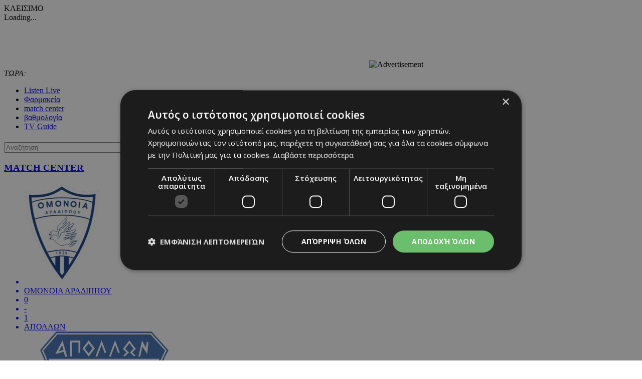

--- FILE ---
content_type: text/html; charset=UTF-8
request_url: https://www.24sports.com.cy/gr/sports/podosfairo/kypros/a-katigoria/anorthosi/ekane-diko-tis-ton-armpoleda-i-migionarios
body_size: 23323
content:
<!DOCTYPE HTML>
<html>
<head>
<meta charset="utf-8" />
<meta http-equiv="X-UA-Compatible" content="IE=edge">
<meta name="viewport" content="width=device-width, initial-scale=1, maximum-scale=1">
<base href="https://www.24sports.com.cy/"><title>Έκανε δικό της τον Αρμπολέδα η Μιγιονάριος!, 24Sports & News</title>
<meta name="description" content="Ο πρώην τερματοφύλακας της Ανόρθωσης βρήκε την νέα του ποδοσφαιρική στέγη." />
<meta name="keywords" content="Olympic Games Tokyo 2020, euro 2020, βουλευτικές 2021 αποτελέσματα, transfer center, metagrafologia, metagrafi, meteggrafi, apoel, omonoia, omonia, anorthosi, apollon, basket, mpasket, volley, champions, f1, champions league, europa league, mundial, vathmologia, kipriako protathlima, olympiakos, olimpiakos, pao, panathinaikos, paok, aek, ael, pattichis, pattixis, logides, logidis, papagiorgis, christoforou, stavrou, violaris, zavos, kosiaris, cars, aftokinita, girls, girl, koritsi, 24sports, dikefalos, gavros, vazelos, man utd, arsenal, chelsea, liverpool, man city, qpr, real madrid, tottenham, barcelona, mesi, ronaldo, neimar, QPR, αποελ, ομόνοια, ανόρθωση, αελ, απόλλων, σαλαμίνα, νέα σαλαμίνα, ποδόσφαιρο, football, μπάσκετ, basketball, volley, στίβος, tennis, handball, futsal, σκοποβολή, αυτοκίνητα, mundial, κορίτσι της ημέρας, βαθμολογία, κυπριακό πρωτάθλημα, ολυμπιακός, παναθηναικός, ΑΕΚ, παγδατής, Μέσι, Ρονάλντο, Νειμάρ, μεταγραφή, μετεγγραφή, ΣΠΟΡ FM, SPOR FM, Σπορ φμ, ΣΠΟΡ 95 FM, SPOR 95 FM, SPOR FM 95, ΣΠΟΡ FM 95, καλαθόσφαιρα, πετόσφαιρα, φούτσαλ, αθλητισμός, ντέρμπι, ανάλυση, αφιέρωμα, γιουβέντους, μπάγερν, τσέλσι, λίβερπουλ, ερμής, δόξα, πάφος, άρης, αλκή" />
<meta name="news_keywords" content="Olympic Games Tokyo 2020, euro 2020, βουλευτικές 2021 αποτελέσματα, transfer center, metagrafologia, metagrafi, meteggrafi, apoel, omonoia, omonia, anorthosi, apollon, basket, mpasket, volley, champions, f1, champions league, europa league, mundial, vathmologia, kipriako protathlima, olympiakos, olimpiakos, pao, panathinaikos, paok, aek, ael, pattichis, pattixis, logides, logidis, papagiorgis, christoforou, stavrou, violaris, zavos, kosiaris, cars, aftokinita, girls, girl, koritsi, 24sports, dikefalos, gavros, vazelos, man utd, arsenal, chelsea, liverpool, man city, qpr, real madrid, tottenham, barcelona, mesi, ronaldo, neimar, QPR, αποελ, ομόνοια, ανόρθωση, αελ, απόλλων, σαλαμίνα, νέα σαλαμίνα, ποδόσφαιρο, football, μπάσκετ, basketball, volley, στίβος, tennis, handball, futsal, σκοποβολή, αυτοκίνητα, mundial, κορίτσι της ημέρας, βαθμολογία, κυπριακό πρωτάθλημα, ολυμπιακός, παναθηναικός, ΑΕΚ, παγδατής, Μέσι, Ρονάλντο, Νειμάρ, μεταγραφή, μετεγγραφή, ΣΠΟΡ FM, SPOR FM, Σπορ φμ, ΣΠΟΡ 95 FM, SPOR 95 FM, SPOR FM 95, ΣΠΟΡ FM 95, καλαθόσφαιρα, πετόσφαιρα, φούτσαλ, αθλητισμός, ντέρμπι, ανάλυση, αφιέρωμα, γιουβέντους, μπάγερν, τσέλσι, λίβερπουλ, ερμής, δόξα, πάφος, άρης, αλκή" />
<meta name="robots" content="index, follow" />
<meta name="googlebot" content="index, follow, max-snippet:-1, max-image-preview:large, max-video-preview:-1" />
<meta name="bingbot" content="index, follow, max-snippet:-1, max-image-preview:large, max-video-preview:-1" />
<meta name="author" content="BDigital Web Solutions" />
<meta name="copyright" content="Copyright © 2017, 24sports.com.cy" />

<script type="text/javascript" charset="UTF-8" src="//cdn.cookie-script.com/s/5c3c0fd987fbe50558fcc3e6b466c5b7.js"></script>

<link rel="canonical" href="https://www.24sports.com.cy/gr/sports/podosfairo/kypros/a-katigoria/anorthosi/ekane-diko-tis-ton-armpoleda-i-migionarios" />


<meta property="og:site_name" content="24sports.com.cy" />
<meta property="og:type" content="article" />
<meta property="og:image" content="https://www.24sports.com.cy/assets/modules/wnp/articles/202407/551146/images/b_screenshot_2024_07_07_144243.png" /> 
<meta property="og:url" content="https://www.24sports.com.cy/gr/sports/podosfairo/kypros/a-katigoria/anorthosi/ekane-diko-tis-ton-armpoleda-i-migionarios" />
<meta property="og:title" content="Έκανε δικό της τον Αρμπολέδα η Μιγιονάριος!" />
<meta property="og:description" content="Ο πρώην τερματοφύλακας της Ανόρθωσης βρήκε την νέα του ποδοσφαιρική στέγη." />

<meta name="twitter:card" content="summary_large_image" />

<meta name="twitter:site" content="@24sports" />

<meta name="twitter:title" content="Έκανε δικό της τον Αρμπολέδα η Μιγιονάριος!" />
<meta name="twitter:description" content="Ο πρώην τερματοφύλακας της Ανόρθωσης βρήκε την νέα του ποδοσφαιρική στέγη. 
" />
<meta name="twitter:image" content="https://www.24sports.com.cy/assets/modules/wnp/articles/202407/551146/images/b_screenshot_2024_07_07_144243.png" />

<script type="application/ld+json">{"@context":"https:\/\/schema.org","@graph":[{"@type":"NewsArticle","name":"Έκανε δικό της τον Αρμπολέδα η Μιγιονάριος!","headline":"Συνεχίζει εκτός Κύπρου","about":[""],"description":"Ο πρώην τερματοφύλακας της Ανόρθωσης βρήκε την νέα του ποδοσφαιρική στέγη.\r\nΟ Ιβάν Αρμπολέδα ανακοινώθηκε από την Μιγιονάριος, ομάδα που αγωνίζεται στο πρωτάθλημα της Κολομβίας. Η συνεργασία μεταξύ των δυο πλευρών αφορά διάρκεια ενός έτους.","image":{"@type":"ImageObject","representativeOfPage":true,"url":"https:\/\/www.24sports.com.cy\/assets\/modules\/wnp\/articles\/202407\/551146\/images\/b_screenshot_2024_07_07_144243.png"},"datePublished":"2024-07-07T14:35:00+0300","isAccessibleForFree":true,"dateModified":"2024-07-07T14:35:00+0300","publisher":{"@type":"Organization","@id":"https:\/\/www.24sports.com.cy\/","name":"24Sports & News","url":"https:\/\/www.24sports.com.cy\/","sameAs":["http:\/\/www.facebook.com\/24sports","https:\/\/twitter.com\/24sports","https:\/\/www.instagram.com\/24sportscy"],"logo":{"@type":"ImageObject","representativeOfPage":true,"url":"https:\/\/www.24sports.com.cy\/layout\/images\/og_logo.jpg"}},"author":{"@type":"Person","givenName":"24Sports & News","name":"24Sports & News"},"mainEntityOfPage":"https:\/\/www.24sports.com.cy\/gr\/sports\/podosfairo\/kypros\/a-katigoria\/anorthosi\/ekane-diko-tis-ton-armpoleda-i-migionarios"}]}</script>
		




<link href="https://fonts.googleapis.com/css?family=Roboto:100|Open+Sans+Condensed:300,700|Open+Sans:300,400,600,700,800&subset=greek-ext" rel="stylesheet">
<link rel="stylesheet" type="text/css" href="includes/bootstrap/css/bootstrap.min.css">

<link rel="stylesheet" type="text/css" href="includes/jquery-ui/css/jquery-ui.min.css">
<link rel="stylesheet" type="text/css" href="includes/jquery-ui/css/jquery-ui.theme.min.css">

<link rel="stylesheet" type="text/css" href="layout/style.css?20170801">
<link rel="stylesheet" type="text/css" href="layout/site.css?20251002">
<link href="https://www.sport-fm.gr/resrc/common/css/newlmttheme.css" rel="stylesheet">
<link rel="stylesheet" type="text/css" href="tools/owl-carousel/owl.carousel.css">
<link rel="stylesheet" type="text/css" href="tools/owl-carousel/owl.theme.css">
<link rel="stylesheet" type="text/css" href="tools/owl-carousel/owl.transitions.css">
<link rel="stylesheet" href="tools/fancyBox/css/jquery.fancybox.css">


<link rel="apple-touch-icon" sizes="180x180" href="/favicon/apple-touch-icon.png?v=3">
<link rel="icon" type="image/png" sizes="32x32" href="/favicon/favicon-32x32.png?v=3">
<link rel="icon" type="image/png" sizes="16x16" href="/favicon/favicon-16x16.png?v=3">
<link rel="manifest" href="/favicon/site.webmanifest?v=3">
<link rel="mask-icon" href="/favicon/safari-pinned-tab.svg?v=3" color="#2b2f97">
<link rel="shortcut icon" href="/favicon/favicon.ico?v=3">
<meta name="msapplication-TileColor" content="#eb1c22">
<meta name="msapplication-config" content="/favicon/browserconfig.xml?v=3">
<meta name="theme-color" content="#ffffff">

<!--[if lte IE 8]>
 <script src="includes/ie_fix.js?20170405b"></script>
<![endif]-->

<!-- HTML5 shim and Respond.js for IE8 support of HTML5 elements and media queries -->
<!--[if lt IE 9]>
  <script src="https://oss.maxcdn.com/html5shiv/3.7.2/html5shiv.min.js"></script>
  <script src="https://oss.maxcdn.com/respond/1.4.2/respond.min.js"></script>
<![endif]-->
<script type="text/javascript" src="includes/modernizr.js"></script>
<script type="text/javascript" src="includes/jquery.js"></script>
<script>
var curLang = 'gr';
</script>
<script type="text/javascript" src="includes/functions.js?20190911"></script>
<script type="text/javascript" src="modules/ws_mod_wnp_01/includes/functions.js?20210609b"></script>



<!-- OneSignal - Web push notifications - 24Sports Website -->
<script src="https://cdn.onesignal.com/sdks/OneSignalSDK.js" async></script>
<script>
  var OneSignal = window.OneSignal || [];
  /* Why use .push? See: http://stackoverflow.com/a/38466780/555547 */
  OneSignal.push(function() {
    OneSignal.init({
      appId: "ba17d082-de92-4d04-97d2-137251171351",
			safari_web_id: "web.onesignal.auto.5f83a190-684a-4c4c-a875-2ee8aa7bf929",
			subdomainName: '24sports',
			notifyButton: {
				enable: true,
			},
    });
    /* In milliseconds, time to wait before prompting user. This time is relative to right after the user presses <ENTER> on the address bar and navigates to your page */
    var notificationPromptDelay = 15000;
    /* Use navigation timing to find out when the page actually loaded instead of using setTimeout() only which can be delayed by script execution */
    var navigationStart = window.performance.timing.navigationStart;
    /* Get current time */
    var timeNow = Date.now();
    /* Prompt the user if enough time has elapsed */
    setTimeout(promptAndSubscribeUser, Math.max(notificationPromptDelay - (timeNow - navigationStart), 0));
  });
  function promptAndSubscribeUser() {
    window.OneSignal.isPushNotificationsEnabled(function(isEnabled) {
      if (!isEnabled) {
        window.OneSignal.showSlidedownPrompt();
      }
    });
  }
</script>

<script>
var rp;
function relPage() {
    rp = setTimeout(function(){ location.reload(); }, 180000);
}
function stopRelPage() {
    clearTimeout(rp);
}
relPage();
</script>

<!--Start of Google Analytics Script-->

<!-- Google Tag Manager -->
<script>(function(w,d,s,l,i){w[l]=w[l]||[];w[l].push({'gtm.start':
new Date().getTime(),event:'gtm.js'});var f=d.getElementsByTagName(s)[0],
j=d.createElement(s),dl=l!='dataLayer'?'&l='+l:'';j.async=true;j.src=
'https://www.googletagmanager.com/gtm.js?id='+i+dl;f.parentNode.insertBefore(j,f);
})(window,document,'script','dataLayer','GTM-W5X9537F');</script>
<!-- End Google Tag Manager -->




<!--End of Google Analytics Script-->

<!-- BEGIN SHAREAHOLIC CODE -->
<link rel="preload" href="https://cdn.shareaholic.net/assets/pub/shareaholic.js" as="script" />
<meta name="shareaholic:site_id" content="c516ce11e7535540dd0e0bf857f96fee" />
<script data-cfasync="false" async src="https://cdn.shareaholic.net/assets/pub/shareaholic.js"></script>
<!-- END SHAREAHOLIC CODE -->

  
</head>
<body class="body-def-mt bg-white" id="page-body" >

<!-- Google Tag Manager (noscript) -->
<noscript><iframe src="https://www.googletagmanager.com/ns.html?id=GTM-W5X9537F"
height="0" width="0" style="display:none;visibility:hidden"></iframe></noscript>
<!-- End Google Tag Manager (noscript) -->

<a name="top" id="top"></a>
<div id="OverallBlockBg"></div>
<div id="OverallBlock">
	<div class="block_cell">
    	<div class="block_body" id="pup_body">
            <div class="inner">
              <a class="font_2 btn btn-a bold" id="overallclose">ΚΛΕΙΣΙΜΟ</a>
              <div id="OverallBlockBody">
					Loading...              
              </div>
            </div>
        </div>
    </div>
</div>




<div id="page_h" class="page-head-blo page_theme_a">
  
  <div id="top-block">
      <div class="cust-cont top-banner">
        <div class="ban-728x90">
					          <iframe  width='728px' height='90px'  src='https://www.adstorebluebird.cy/api/banner/ServeBanner?zoneId=7906' frameborder='0' scrolling='no'></iframe><IMG SRC="https://ad.doubleclick.net/ddm/trackimp/N2192408.15271424SPORTS.COM.CY/B33873228.425335673;dc_trk_aid=617967584;dc_trk_cid=238206304;ord=[timestamp];dc_lat=;dc_rdid=;tag_for_child_directed_treatment=;tfua=;gdpr=${GDPR};gdpr_consent=${GDPR_CONSENT_755};ltd=;dc_tdv=1?" attributionsrc BORDER="0" HEIGHT="1" WIDTH="1" ALT="Advertisement">
					        </div>
      </div>
      <div class="cust-cont top-r-a ">
        <div class="row">
              <div class="col-lg-5 now-block">
                  <div class="d_table">
                      <div class="d_col col-a"><em>ΤΩΡΑ:</em> <a id="tickerAnchor" href="#" target="_self"></a></div>
                  </div>
              </div>
              <div class="col-md-12 col-lg-7">
                  <div class="col-b clearfix">
                      <ul class="mlist-a">
                        <li><a href="https://www.24sports.com.cy/listen_live/" target="_blank">Listen Live</a></li>
                        <li><a href="https://www.must.com.cy/gr/beauty/pharmacies?fp2=Y" target="_blank">Φαρμακεία</a></li>
                        <li><a href="/gr/match-center/wnp-500/" id="matcen_btn" title="match center">match center</a></li>
                                                <li><a href="/gr/βαθμολογία/wnp-510/" title="Βαθμολογία">βαθμολογία</a></li>
                        <li><a href="/gr/tv-guide/wnp-520/" title="TV Guide">TV Guide</a></li>
                                              </ul>
                      
                      <div class="search_box clearfix" id="search_block">
                        <div class="inner">
                          <form name="formSearchBox" method="post" action="javascript:goToSearch_Top(document.formSearchBox,'Y');">
                            <input type="text" name="t_searchquery" size="50" maxlength="150" id="t_searchquery" class="searchfield" placeholder="Αναζήτηση" />
                            <input type="button" class="search_btn" onClick="javascript:goToSearch_Top(document.formSearchBox,'Y')" />
                            <input type="hidden" name="pageaction" value="search">
                          </form>
                        </div>
                      </div>
                      
                  </div>
              </div>
            </div>
      </div>
      <div class="cust-cont top-r-b  clearfix">
        <a class="top-logo" href="/gr/"></a>

                
        <div class="top-middle">
            <div class="live-matches-blo" id="LiveMatchesBlock">
	<h3 class="blo-title blo-title-a"><a href="/gr/match-center/wnp-500/" title="match center">MATCH CENTER</a></h3>
	<div id="MatchesBlock"><div class="list-items clearfix">
	    <a class="item-box" href="javascript:OpenMatchCenter('5349');">
      <ul class="clearfix">
                    <li><img src="/assets/modules/mcs/teams/150px_omonia_aradippou.png" class="img-responsive team-logo" alt="Ομόνοια Αραδίππου" /></li>
                    <li>ΟΜΟΝΟΙΑ ΑΡΑΔΙΠΠΟΥ</li>
          <li>0</li>
          <li>-</li>
          <li>1</li>
          <li>ΑΠΟΛΛΩΝ</li>
                    <li><img src="/assets/modules/mcs/teams/apollon_limassol_logo.png" class="img-responsive team-logo" alt="Απόλλων" /></li>
                </ul>
    </a>
    </div>
</div>
</div>        </div>
        
              </div>
  </div>

	      <div class="cust-cont bot-logo theme-bg w-link-c">
        <a href="/gr/sports">SPORTS</a>
      </div>

  <div id="fixed-area">
      
      <div class="cust-cont theme-bg clearfix">
        <div class="mmenu">
            <a id="showmm-btn" class="show-smm" href="#mm_sidr"> </a>
            <ul class="visible-lg-block">
                <li><a href="/gr/">HOME</a></li>
                                                <li class="active"><a href="/gr/sports" title="Sports">SPORTS</a>
                                <li><a href="/gr/news" title="News">NEWS</a>
                                <li><a href="/gr/beautiful-people" title="Beautiful People">BEAUTIFUL PEOPLE</a>
                                <li><a href="/gr/auto" title="Auto">AUTO</a>
                                <li><a href="/gr/tech" title="Tech">TECH</a>
                                <li><a href="https://www.sportfmcy.com/" title="ΣΠΟΡ FM">ΣΠΟΡ FM</a>
                                <li><a href="/gr/betting-tips" title="Betting Tips">BETTING TIPS</a>
                                            </ul>
        </div>
      </div>
			<div class="submenu visible-lg-block clearfix">
	<ul>
				<li><a href="/gr/sports/podosfairo/kypros/a-katigoria" title="Α Κατηγορία">Α ΚΑΤΗΓΟΡΙΑ</a></li>
				<li><a href="/gr/sports/podosfairo/agglia/premier-ligk" title="Πρέμιερ Λιγκ">ΠΡΕΜΙΕΡ ΛΙΓΚ</a></li>
				<li><a href="/gr/sports/podosfairo/ellada/soyper-ligk" title="Σούπερ Λιγκ">ΣΟΥΠΕΡ ΛΙΓΚ</a></li>
			</ul>
</div>
	
						  </div>
  
  
</div>





<div id="fixed-bar">
	    </div>

<nav id="mm_sidr" class="side-mm sidr left">
	
<div class="side-menu">
	<div class="top-r">
	    <a id="sMenuCloseBtn"><span class="glyphicon glyphicon-remove"></span></a>
    </div>
	    <ul class="L1" id="s_sctmenu">
	        <li class="sm_exist active"><a href="/gr/sports" title="Sports"  target="_self"  class="L1-a menubtn anim_btn" >SPORTS</a>		        <ul class="L2">
        				            <li class="sm_exist active"><a href="/gr/sports/podosfairo" title="Ποδόσφαιρο"  target="_self"  class="L2-a menubtn" >ΠΟΔΟΣΦΑΙΡΟ</a>			  
			      		                <ul class="L3">
                                                      <li class="active"><a href="/gr/sports/podosfairo/kypros" title="Κύπρος"  target="_self"  class="L3-a menubtn" >ΚΥΠΡΟΣ</a>
					                    <a class="mob_show_sb" data-level='4'><span class="glyphicon glyphicon-menu-up" aria-hidden="true"></span></a>
                    <ul class="L4">
                                                                        <li class="active"><a href="/gr/sports/podosfairo/kypros/a-katigoria" title="Α Κατηγορία"  target="_self"  class="L4-a menubtn" >Α ΚΑΤΗΓΟΡΙΑ</a> 
						                        <a class="mob_show_sb" data-level='5'><span class="glyphicon glyphicon-menu-up" aria-hidden="true"></span></a>
                        <ul class="L5">
                                                                                    <li><a href="/gr/sports/podosfairo/kypros/a-katigoria/1-aek" title="ΑΕΚ ΛΑΡΝΑΚΑΣ"  target="_self"  class="L5-a menubtn" >ΑΕΚ ΛΑΡΝΑΚΑΣ</a>                            </li>
                                                                                    <li><a href="/gr/sports/podosfairo/kypros/a-katigoria/ael" title="ΑΕΛ"  target="_self"  class="L5-a menubtn" >ΑΕΛ</a>                            </li>
                                                                                    <li><a href="/gr/sports/podosfairo/kypros/a-katigoria/akritas" title="ΑΚΡΙΤΑΣ"  target="_self"  class="L5-a menubtn" >ΑΚΡΙΤΑΣ</a>                            </li>
                                                                                    <li class="active"><a href="/gr/sports/podosfairo/kypros/a-katigoria/anorthosi" title="ΑΝΟΡΘΩΣΗ"  target="_self"  class="L5-a menubtn" >ΑΝΟΡΘΩΣΗ</a>                            </li>
                                                                                    <li><a href="/gr/sports/podosfairo/kypros/a-katigoria/apoel" title="ΑΠΟΕΛ"  target="_self"  class="L5-a menubtn" >ΑΠΟΕΛ</a>                            </li>
                                                                                    <li><a href="/gr/sports/podosfairo/kypros/a-katigoria/apollonas" title="ΑΠΟΛΛΩΝΑΣ"  target="_self"  class="L5-a menubtn" >ΑΠΟΛΛΩΝΑΣ</a>                            </li>
                                                                                    <li><a href="/gr/sports/podosfairo/kypros/a-katigoria/aris" title="ΑΡΗΣ"  target="_self"  class="L5-a menubtn" >ΑΡΗΣ</a>                            </li>
                                                                                    <li><a href="/gr/sports/podosfairo/kypros/a-katigoria/ethnikos-axnas" title="ΕΘΝΙΚΟΣ"  target="_self"  class="L5-a menubtn" >ΕΘΝΙΚΟΣ</a>                            </li>
                                                                                    <li><a href="/gr/sports/podosfairo/kypros/a-katigoria/enp" title="ΕΝΠ"  target="_self"  class="L5-a menubtn" >ΕΝΠ</a>                            </li>
                                                                                    <li><a href="/gr/sports/podosfairo/kypros/a-katigoria/1-eny-digenis-ypsona" title="ΕNY ΔΙΓΕΝΗΣ YΨΩΝΑ"  target="_self"  class="L5-a menubtn" >ΕNY ΔΙΓΕΝΗΣ YΨΩΝΑ</a>                            </li>
                                                                                    <li><a href="/gr/sports/podosfairo/kypros/a-katigoria/olympiakos" title="ΟΛΥΜΠΙΑΚΟΣ"  target="_self"  class="L5-a menubtn" >ΟΛΥΜΠΙΑΚΟΣ</a>                            </li>
                                                                                    <li><a href="/gr/sports/podosfairo/kypros/a-katigoria/omonoia-aradippoy" title="ΟΜΟΝΟΙΑ ΑΡΑΔΙΠΠΟΥ"  target="_self"  class="L5-a menubtn" >ΟΜΟΝΟΙΑ ΑΡΑΔΙΠΠΟΥ</a>                            </li>
                                                                                    <li><a href="/gr/sports/podosfairo/kypros/a-katigoria/omonoia" title="ΟΜΟΝΟΙΑ"  target="_self"  class="L5-a menubtn" >ΟΜΟΝΟΙΑ</a>                            </li>
                                                                                    <li><a href="/gr/sports/podosfairo/kypros/a-katigoria/pafos-f-c" title="ΠΑΦΟΣ F.C."  target="_self"  class="L5-a menubtn" >ΠΑΦΟΣ F.C.</a>                            </li>
                                                    </ul>
                                                </li>
                                                                        <li><a href="/gr/sports/podosfairo/kypros/b-katigoria" title="Β Κατηγορία"  target="_self"  class="L4-a menubtn" >Β ΚΑΤΗΓΟΡΙΑ</a> 
						                        <a class="mob_show_sb" data-level='5'><span class="glyphicon glyphicon-menu-down" aria-hidden="true"></span></a>
                        <ul class="L5">
                                                                                    <li><a href="/gr/sports/podosfairo/kypros/b-katigoria/agia-napa" title="ΑΓΙΑ ΝΑΠΑ"  target="_self"  class="L5-a menubtn" >ΑΓΙΑ ΝΑΠΑ</a>                            </li>
                                                                                    <li><a href="/gr/sports/podosfairo/kypros/b-katigoria/aez" title="ΑΕΖ"  target="_self"  class="L5-a menubtn" >ΑΕΖ</a>                            </li>
                                                                                    <li><a href="/gr/sports/podosfairo/kypros/b-katigoria/asil" title="ΑΣΙΛ"  target="_self"  class="L5-a menubtn" >ΑΣΙΛ</a>                            </li>
                                                                                    <li><a href="/gr/sports/podosfairo/kypros/b-katigoria/axyrwnas" title="Αχυρώνας"  target="_self"  class="L5-a menubtn" >ΑΧΥΡΩΝΑΣ</a>                            </li>
                                                                                    <li><a href="/gr/sports/podosfairo/kypros/b-katigoria/digenis" title="ΔΙΓΕΝΗΣ"  target="_self"  class="L5-a menubtn" >ΔΙΓΕΝΗΣ</a>                            </li>
                                                                                    <li><a href="/gr/sports/podosfairo/kypros/b-katigoria/doxa" title="ΔΟΞΑ"  target="_self"  class="L5-a menubtn" >ΔΟΞΑ</a>                            </li>
                                                                                    <li><a href="/gr/sports/podosfairo/kypros/b-katigoria/karmiotissa-polemidion" title="ΚΑΡΜΙΩΤΙΣΣΑ"  target="_self"  class="L5-a menubtn" >ΚΑΡΜΙΩΤΙΣΣΑ</a>                            </li>
                                                                                    <li><a href="/gr/sports/podosfairo/kypros/b-katigoria/nea-salamina" title="ΝΕΑ ΣΑΛΑΜΙΝΑ"  target="_self"  class="L5-a menubtn" >ΝΕΑ ΣΑΛΑΜΙΝΑ</a>                            </li>
                                                                                    <li><a href="/gr/sports/podosfairo/kypros/b-katigoria/meap" title="ΜΕΑΠ"  target="_self"  class="L5-a menubtn" >ΜΕΑΠ</a>                            </li>
                                                                                    <li><a href="/gr/sports/podosfairo/kypros/b-katigoria/n-s-erimis" title="Ν & Σ ΕΡΗΜΗΣ"  target="_self"  class="L5-a menubtn" >Ν & Σ ΕΡΗΜΗΣ</a>                            </li>
                                                                                    <li><a href="/gr/sports/podosfairo/kypros/b-katigoria/omonoia-29-m" title="ΟΜΟΝΟΙΑ 29 M"  target="_self"  class="L5-a menubtn" >ΟΜΟΝΟΙΑ 29 M</a>                            </li>
                                                                                    <li><a href="/gr/sports/podosfairo/kypros/b-katigoria/onisilos" title="ΟΝΗΣΙΛΟΣ"  target="_self"  class="L5-a menubtn" >ΟΝΗΣΙΛΟΣ</a>                            </li>
                                                                                    <li><a href="/gr/sports/podosfairo/kypros/b-katigoria/paeek" title="ΠΑΕΕΚ"  target="_self"  class="L5-a menubtn" >ΠΑΕΕΚ</a>                            </li>
                                                                                    <li><a href="/gr/sports/podosfairo/kypros/b-katigoria/spartakos-kitioy" title="Σπάρτακος Κιτίου"  target="_self"  class="L5-a menubtn" >ΣΠΑΡΤΑΚΟΣ ΚΙΤΙΟΥ</a>                            </li>
                                                                                    <li><a href="/gr/sports/podosfairo/kypros/b-katigoria/xalkanoras" title="ΧΑΛΚΑΝΟΡΑΣ"  target="_self"  class="L5-a menubtn" >ΧΑΛΚΑΝΟΡΑΣ</a>                            </li>
                                                                                    <li><a href="/gr/sports/podosfairo/kypros/b-katigoria/ethnikos-latsion" title="ΕΘΝΙΚΟΣ ΛΑΤΣΙΩΝ"  target="_self"  class="L5-a menubtn" >ΕΘΝΙΚΟΣ ΛΑΤΣΙΩΝ</a>                            </li>
                                                                                    <li><a href="/gr/sports/podosfairo/kypros/b-katigoria/apea-akrotirioy" title="ΑΠΕΑ ΑΚΡΩΤΗΡΙΟΥ"  target="_self"  class="L5-a menubtn" >ΑΠΕΑ ΑΚΡΩΤΗΡΙΟΥ</a>                            </li>
                                                                                    <li><a href="/gr/sports/podosfairo/kypros/b-katigoria/iraklis-gerolakkoy" title="ΗΡΑΚΛΗΣ ΓΕΡΟΛΑΚΚΟΥ"  target="_self"  class="L5-a menubtn" >ΗΡΑΚΛΗΣ ΓΕΡΟΛΑΚΚΟΥ</a>                            </li>
                                                    </ul>
                                                </li>
                                                                        <li><a href="/gr/sports/podosfairo/kypros/mikres-katigories" title="Μικρές Κατηγορίες"  target="_self"  class="L4-a menubtn" >ΜΙΚΡΕΣ ΚΑΤΗΓΟΡΙΕΣ</a> 
						                        <a class="mob_show_sb" data-level='5'><span class="glyphicon glyphicon-menu-down" aria-hidden="true"></span></a>
                        <ul class="L5">
                                                                                    <li><a href="/gr/sports/podosfairo/kypros/mikres-katigories/adonis" title="ΑΔΩΝΗΣ"  target="_self"  class="L5-a menubtn" >ΑΔΩΝΗΣ</a>                            </li>
                                                                                    <li><a href="/gr/sports/podosfairo/kypros/mikres-katigories/alki-oroklinis" title="ΑΛΚΗ"  target="_self"  class="L5-a menubtn" >ΑΛΚΗ</a>                            </li>
                                                                                    <li><a href="/gr/sports/podosfairo/kypros/mikres-katigories/apep" title="ΑΠΕΠ"  target="_self"  class="L5-a menubtn" >ΑΠΕΠ</a>                            </li>
                                                                                    <li><a href="/gr/sports/podosfairo/kypros/mikres-katigories/anagennisi-deryneias" title="ΑΝΑΓΕΝΝΗΣΗ ΔΕΡΥΝΕΙΑΣ"  target="_self"  class="L5-a menubtn" >ΑΝΑΓΕΝΝΗΣΗ ΔΕΡΥΝΕΙΑΣ</a>                            </li>
                                                                                    <li><a href="/gr/sports/podosfairo/kypros/mikres-katigories/atromitos" title="ΑΤΡΟΜΗΤΟΣ"  target="_self"  class="L5-a menubtn" >ΑΤΡΟΜΗΤΟΣ</a>                            </li>
                                                                                    <li><a href="/gr/sports/podosfairo/kypros/mikres-katigories/en-a-d-polis-xrysoxoys" title="ΕΝ.Α.Δ. ΠΟΛΗΣ ΧΡΥΣΟΧΟΥΣ"  target="_self"  class="L5-a menubtn" >ΕΝ.Α.Δ. ΠΟΛΗΣ ΧΡΥΣΟΧΟΥΣ</a>                            </li>
                                                                                    <li><a href="/gr/sports/podosfairo/kypros/mikres-katigories/digenis-oroklinis" title="ΔΙΓΕΝΗΣ ΟΡΟΚΛΙΝΗΣ"  target="_self"  class="L5-a menubtn" >ΔΙΓΕΝΗΣ ΟΡΟΚΛΙΝΗΣ</a>                            </li>
                                                                                    <li><a href="/gr/sports/podosfairo/kypros/mikres-katigories/elpida-xylofagoy" title="ΕΛΠΙΔΑ ΞΥΛΟΦΑΓΟΥ"  target="_self"  class="L5-a menubtn" >ΕΛΠΙΔΑ ΞΥΛΟΦΑΓΟΥ</a>                            </li>
                                                                                    <li><a href="/gr/sports/podosfairo/kypros/mikres-katigories/ermis" title="ΕΡΜΗΣ"  target="_self"  class="L5-a menubtn" >ΕΡΜΗΣ</a>                            </li>
                                                                                    <li><a href="/gr/sports/podosfairo/kypros/mikres-katigories/1-digenis-morfoy" title="ΔΙΓΕΝΗΣ MΟΡΦΟΥ"  target="_self"  class="L5-a menubtn" >ΔΙΓΕΝΗΣ MΟΡΦΟΥ</a>                            </li>
                                                                                    <li><a href="/gr/sports/podosfairo/kypros/mikres-katigories/thoi-lakatamias" title="ΘΟΙ Λακατάμιας"  target="_self"  class="L5-a menubtn" >ΘΟΙ ΛΑΚΑΤΑΜΙΑΣ</a>                            </li>
                                                                                    <li><a href="/gr/sports/podosfairo/kypros/mikres-katigories/othellos-a" title="ΟΘΕΛΛΟΣ Α."  target="_self"  class="L5-a menubtn" >ΟΘΕΛΛΟΣ Α.</a>                            </li>
                                                                                    <li><a href="/gr/sports/podosfairo/kypros/mikres-katigories/omonoia-pseyda" title="OΜΟΝΟΙΑ ΨΕΥΔΑ"  target="_self"  class="L5-a menubtn" >OΜΟΝΟΙΑ ΨΕΥΔΑ</a>                            </li>
                                                                                    <li><a href="/gr/sports/podosfairo/kypros/mikres-katigories/koyris" title="Κούρης"  target="_self"  class="L5-a menubtn" >ΚΟΥΡΗΣ</a>                            </li>
                                                                                    <li><a href="/gr/sports/podosfairo/kypros/mikres-katigories/pegeia" title="ΠΕΓΕΙΑ"  target="_self"  class="L5-a menubtn" >ΠΕΓΕΙΑ</a>                            </li>
                                                                                    <li><a href="/gr/sports/podosfairo/kypros/mikres-katigories/p-o-xylotympoy" title="Π.O. ΞΥΛΟΤΥΜΠΟΥ"  target="_self"  class="L5-a menubtn" >Π.O. ΞΥΛΟΤΥΜΠΟΥ</a>                            </li>
                                                                                    <li><a href="/gr/sports/podosfairo/kypros/mikres-katigories/olympias-lympion" title="ΟΛΥΜΠΙΑΣ ΛΥΜΠΙΩΝ"  target="_self"  class="L5-a menubtn" >ΟΛΥΜΠΙΑΣ ΛΥΜΠΙΩΝ</a>                            </li>
                                                                                    <li><a href="/gr/sports/podosfairo/kypros/mikres-katigories/aen" title="ΑΕΝ"  target="_self"  class="L5-a menubtn" >ΑΕΝ</a>                            </li>
                                                                                    <li><a href="/gr/sports/podosfairo/kypros/mikres-katigories/atlas" title="Άτλας"  target="_self"  class="L5-a menubtn" >ΑΤΛΑΣ</a>                            </li>
                                                                                    <li><a href="/gr/sports/podosfairo/kypros/mikres-katigories/1-ethnikos-assias" title="ΕΘΝΙΚΟΣ ΑΣΣΙΑΣ"  target="_self"  class="L5-a menubtn" >ΕΘΝΙΚΟΣ ΑΣΣΙΑΣ</a>                            </li>
                                                    </ul>
                                                </li>
                                                                        <li><a href="/gr/sports/podosfairo/kypros/kypello" title="Κύπελλο"  target="_self"  class="L4-a menubtn" >ΚΥΠΕΛΛΟ</a> 
						                        </li>
                                                                        <li><a href="/gr/sports/podosfairo/kypros/ethniki" title="Εθνική"  target="_self"  class="L4-a menubtn" >ΕΘΝΙΚΗ</a> 
						                        </li>
                                                                        <li><a href="/gr/sports/podosfairo/kypros/akadimies" title="Ακαδημίες"  target="_self"  class="L4-a menubtn" >ΑΚΑΔΗΜΙΕΣ</a> 
						                        </li>
                                                                        <li><a href="/gr/sports/podosfairo/kypros/gynaikeio" title="Γυναικείο"  target="_self"  class="L4-a menubtn" >ΓΥΝΑΙΚΕΙΟ</a> 
						                        </li>
                                                                        <li><a href="/gr/sports/podosfairo/kypros/diaitisia" title="Διαιτησία"  target="_self"  class="L4-a menubtn" >ΔΙΑΙΤΗΣΙΑ</a> 
						                        </li>
                                                                        <li><a href="/gr/sports/podosfairo/kypros/foytsal" title="Φούτσαλ"  target="_self"  class="L4-a menubtn" >ΦΟΥΤΣΑΛ</a> 
						                        <a class="mob_show_sb" data-level='5'><span class="glyphicon glyphicon-menu-down" aria-hidden="true"></span></a>
                        <ul class="L5">
                                                                                    <li><a href="/gr/sports/podosfairo/kypros/foytsal/foytsal-apoel" title="ΑΠΟΕΛ"  target="_self"  class="L5-a menubtn" >ΑΠΟΕΛ</a>                            </li>
                                                                                    <li><a href="/gr/sports/podosfairo/kypros/foytsal/foytsal-omonoia" title="ΟΜΟΝΟΙΑ"  target="_self"  class="L5-a menubtn" >ΟΜΟΝΟΙΑ</a>                            </li>
                                                                                    <li><a href="/gr/sports/podosfairo/kypros/foytsal/foytsal-anorthosi" title="ΑΝΟΡΘΩΣΗ"  target="_self"  class="L5-a menubtn" >ΑΝΟΡΘΩΣΗ</a>                            </li>
                                                                                    <li><a href="/gr/sports/podosfairo/kypros/foytsal/foytsal-aek" title="ΑΕΚ"  target="_self"  class="L5-a menubtn" >ΑΕΚ</a>                            </li>
                                                                                    <li><a href="/gr/sports/podosfairo/kypros/foytsal/dimitrakis-xristodoyloy-deryneias" title="ΔΗΜΗΤΡΑΚΗΣ ΧΡΙΣΤΟΔΟΥΛΟΥ ΔΕΡΥΝΕΙΑΣ"  target="_self"  class="L5-a menubtn" >ΔΗΜΗΤΡΑΚΗΣ ΧΡΙΣΤΟΔΟΥΛΟΥ ΔΕΡΥΝΕΙΑΣ</a>                            </li>
                                                                                    <li><a href="/gr/sports/podosfairo/kypros/foytsal/foytsal-ael" title="ΑΕΛ"  target="_self"  class="L5-a menubtn" >ΑΕΛ</a>                            </li>
                                                    </ul>
                                                </li>
                                            </ul>
                                      </li>
                                                      <li><a href="/gr/sports/podosfairo/ellada" title="Ελλάδα"  target="_self"  class="L3-a menubtn" >ΕΛΛΑΔΑ</a>
					                    <a class="mob_show_sb" data-level='4'><span class="glyphicon glyphicon-menu-down" aria-hidden="true"></span></a>
                    <ul class="L4">
                                                                        <li><a href="/gr/sports/podosfairo/ellada/soyper-ligk" title="Σούπερ Λιγκ"  target="_self"  class="L4-a menubtn" >ΣΟΥΠΕΡ ΛΙΓΚ</a> 
						                        <a class="mob_show_sb" data-level='5'><span class="glyphicon glyphicon-menu-down" aria-hidden="true"></span></a>
                        <ul class="L5">
                                                                                    <li><a href="/gr/sports/podosfairo/ellada/soyper-ligk/ellada-aek" title="ΑΕΚ ΑΘΗΝΩΝ"  target="_self"  class="L5-a menubtn" >ΑΕΚ ΑΘΗΝΩΝ</a>                            </li>
                                                                                    <li><a href="/gr/sports/podosfairo/ellada/soyper-ligk/ellada-aris" title="ΑΡΗΣ"  target="_self"  class="L5-a menubtn" >ΑΡΗΣ</a>                            </li>
                                                                                    <li><a href="/gr/sports/podosfairo/ellada/soyper-ligk/olympiakos-piraeus" title="ΟΛΥΜΠΙΑΚΟΣ"  target="_self"  class="L5-a menubtn" >ΟΛΥΜΠΙΑΚΟΣ</a>                            </li>
                                                                                    <li><a href="/gr/sports/podosfairo/ellada/soyper-ligk/panathinaikos" title="ΠΑΝΑΘΗΝΑΪΚΟΣ"  target="_self"  class="L5-a menubtn" >ΠΑΝΑΘΗΝΑΪΚΟΣ</a>                            </li>
                                                                                    <li><a href="/gr/sports/podosfairo/ellada/soyper-ligk/paok" title="ΠΑΟΚ"  target="_self"  class="L5-a menubtn" >ΠΑΟΚ</a>                            </li>
                                                    </ul>
                                                </li>
                                                                        <li><a href="/gr/sports/podosfairo/ellada/ellada-ethniki" title="Εθνική"  target="_self"  class="L4-a menubtn" >ΕΘΝΙΚΗ</a> 
						                        </li>
                                            </ul>
                                      </li>
                                                      <li><a href="/gr/sports/podosfairo/agglia" title="Αγγλία"  target="_self"  class="L3-a menubtn" >ΑΓΓΛΙΑ</a>
					                    <a class="mob_show_sb" data-level='4'><span class="glyphicon glyphicon-menu-down" aria-hidden="true"></span></a>
                    <ul class="L4">
                                                                        <li><a href="/gr/sports/podosfairo/agglia/premier-ligk" title="Πρέμιερ Λιγκ"  target="_self"  class="L4-a menubtn" >ΠΡΕΜΙΕΡ ΛΙΓΚ</a> 
						                        <a class="mob_show_sb" data-level='5'><span class="glyphicon glyphicon-menu-down" aria-hidden="true"></span></a>
                        <ul class="L5">
                                                                                    <li><a href="/gr/sports/podosfairo/agglia/premier-ligk/arsenal" title="ΑΡΣΕΝΑΛ"  target="_self"  class="L5-a menubtn" >ΑΡΣΕΝΑΛ</a>                            </li>
                                                                                    <li><a href="/gr/sports/podosfairo/agglia/premier-ligk/eberton" title="ΕΒΕΡΤΟΝ"  target="_self"  class="L5-a menubtn" >ΕΒΕΡΤΟΝ</a>                            </li>
                                                                                    <li><a href="/gr/sports/podosfairo/agglia/premier-ligk/liberpoyl" title="ΛΙΒΕΡΠΟΥΛ"  target="_self"  class="L5-a menubtn" >ΛΙΒΕΡΠΟΥΛ</a>                            </li>
                                                                                    <li><a href="/gr/sports/podosfairo/agglia/premier-ligk/mantsester-gioynaitet" title="ΜΑΝΤΣΕΣΤΕΡ Γ."  target="_self"  class="L5-a menubtn" >ΜΑΝΤΣΕΣΤΕΡ Γ.</a>                            </li>
                                                                                    <li><a href="/gr/sports/podosfairo/agglia/premier-ligk/mantsester-siti" title="ΜΑΝΤΣΕΣΤΕΡ ΣΙΤΙ"  target="_self"  class="L5-a menubtn" >ΜΑΝΤΣΕΣΤΕΡ ΣΙΤΙ</a>                            </li>
                                                                                    <li><a href="/gr/sports/podosfairo/agglia/premier-ligk/nioykastl" title="ΝΙΟΥΚΑΣΤΛ"  target="_self"  class="L5-a menubtn" >ΝΙΟΥΚΑΣΤΛ</a>                            </li>
                                                                                    <li><a href="/gr/sports/podosfairo/agglia/premier-ligk/totenam" title="ΤΟΤΕΝΑΜ"  target="_self"  class="L5-a menubtn" >ΤΟΤΕΝΑΜ</a>                            </li>
                                                                                    <li><a href="/gr/sports/podosfairo/agglia/premier-ligk/tselsi" title="ΤΣΕΛΣΙ"  target="_self"  class="L5-a menubtn" >ΤΣΕΛΣΙ</a>                            </li>
                                                    </ul>
                                                </li>
                                            </ul>
                                      </li>
                                                      <li><a href="/gr/sports/podosfairo/ispania" title="Ισπανία"  target="_self"  class="L3-a menubtn" >ΙΣΠΑΝΙΑ</a>
					                    <a class="mob_show_sb" data-level='4'><span class="glyphicon glyphicon-menu-down" aria-hidden="true"></span></a>
                    <ul class="L4">
                                                                        <li><a href="/gr/sports/podosfairo/ispania/primera-ntibizion" title="Πριμέρα Ντιβιζιόν"  target="_self"  class="L4-a menubtn" >ΠΡΙΜΕΡΑ ΝΤΙΒΙΖΙΟΝ</a> 
						                        <a class="mob_show_sb" data-level='5'><span class="glyphicon glyphicon-menu-down" aria-hidden="true"></span></a>
                        <ul class="L5">
                                                                                    <li><a href="/gr/sports/podosfairo/ispania/primera-ntibizion/atletiko-madritis" title="ΑΤΛΕΤΙΚΟ ΜΑΔΡΙΤΗΣ"  target="_self"  class="L5-a menubtn" >ΑΤΛΕΤΙΚΟ ΜΑΔΡΙΤΗΣ</a>                            </li>
                                                                                    <li><a href="/gr/sports/podosfairo/ispania/primera-ntibizion/balenthia" title="ΒΑΛΕΝΘΙΑ"  target="_self"  class="L5-a menubtn" >ΒΑΛΕΝΘΙΑ</a>                            </li>
                                                                                    <li><a href="/gr/sports/podosfairo/ispania/primera-ntibizion/mpartselona" title="ΜΠΑΡΤΣΕΛΟΝΑ"  target="_self"  class="L5-a menubtn" >ΜΠΑΡΤΣΕΛΟΝΑ</a>                            </li>
                                                                                    <li><a href="/gr/sports/podosfairo/ispania/primera-ntibizion/real" title="ΡΕΑΛ"  target="_self"  class="L5-a menubtn" >ΡΕΑΛ</a>                            </li>
                                                                                    <li><a href="/gr/sports/podosfairo/ispania/primera-ntibizion/sebilli" title="ΣΕΒΙΛΛΗ"  target="_self"  class="L5-a menubtn" >ΣΕΒΙΛΛΗ</a>                            </li>
                                                    </ul>
                                                </li>
                                            </ul>
                                      </li>
                                                      <li><a href="/gr/sports/podosfairo/italia" title="Ιταλία"  target="_self"  class="L3-a menubtn" >ΙΤΑΛΙΑ</a>
					                    <a class="mob_show_sb" data-level='4'><span class="glyphicon glyphicon-menu-down" aria-hidden="true"></span></a>
                    <ul class="L4">
                                                                        <li><a href="/gr/sports/podosfairo/italia/serie-a" title="Σέριε Α"  target="_self"  class="L4-a menubtn" >ΣΕΡΙΕ Α</a> 
						                        <a class="mob_show_sb" data-level='5'><span class="glyphicon glyphicon-menu-down" aria-hidden="true"></span></a>
                        <ul class="L5">
                                                                                    <li><a href="/gr/sports/podosfairo/italia/serie-a/gioybentoys" title="ΓΙΟΥΒΕΝΤΟΥΣ"  target="_self"  class="L5-a menubtn" >ΓΙΟΥΒΕΝΤΟΥΣ</a>                            </li>
                                                                                    <li><a href="/gr/sports/podosfairo/italia/serie-a/inter" title="ΙΝΤΕΡ"  target="_self"  class="L5-a menubtn" >ΙΝΤΕΡ</a>                            </li>
                                                                                    <li><a href="/gr/sports/podosfairo/italia/serie-a/latsio" title="ΛΑΤΣΙΟ"  target="_self"  class="L5-a menubtn" >ΛΑΤΣΙΟ</a>                            </li>
                                                                                    <li><a href="/gr/sports/podosfairo/italia/serie-a/milan" title="ΜΙΛΑΝ"  target="_self"  class="L5-a menubtn" >ΜΙΛΑΝ</a>                            </li>
                                                                                    <li><a href="/gr/sports/podosfairo/italia/serie-a/roma" title="ΡΟΜΑ"  target="_self"  class="L5-a menubtn" >ΡΟΜΑ</a>                            </li>
                                                                                    <li><a href="/gr/sports/podosfairo/italia/serie-a/fiorentina" title="ΦΙΟΡΕΝΤΙΝΑ"  target="_self"  class="L5-a menubtn" >ΦΙΟΡΕΝΤΙΝΑ</a>                            </li>
                                                                                    <li><a href="/gr/sports/podosfairo/italia/serie-a/napoli" title="ΝΑΠΟΛΙ"  target="_self"  class="L5-a menubtn" >ΝΑΠΟΛΙ</a>                            </li>
                                                    </ul>
                                                </li>
                                            </ul>
                                      </li>
                                                      <li><a href="/gr/sports/podosfairo/2-gallia" title="Γαλλία"  target="_self"  class="L3-a menubtn" >ΓΑΛΛΙΑ</a>
					                    <a class="mob_show_sb" data-level='4'><span class="glyphicon glyphicon-menu-down" aria-hidden="true"></span></a>
                    <ul class="L4">
                                                                        <li><a href="/gr/sports/podosfairo/2-gallia/ligk-1" title="ΛΙΓΚ 1"  target="_self"  class="L4-a menubtn" >ΛΙΓΚ 1</a> 
						                        </li>
                                            </ul>
                                      </li>
                                                      <li><a href="/gr/sports/podosfairo/germania" title="Γερμανία"  target="_self"  class="L3-a menubtn" >ΓΕΡΜΑΝΙΑ</a>
					                    <a class="mob_show_sb" data-level='4'><span class="glyphicon glyphicon-menu-down" aria-hidden="true"></span></a>
                    <ul class="L4">
                                                                        <li><a href="/gr/sports/podosfairo/germania/mpoyntesligka" title="Μπουντεσλίγκα"  target="_self"  class="L4-a menubtn" >ΜΠΟΥΝΤΕΣΛΙΓΚΑ</a> 
						                        <a class="mob_show_sb" data-level='5'><span class="glyphicon glyphicon-menu-down" aria-hidden="true"></span></a>
                        <ul class="L5">
                                                                                    <li><a href="/gr/sports/podosfairo/germania/mpoyntesligka/mpagern" title="ΜΠΑΓΕΡΝ Μ."  target="_self"  class="L5-a menubtn" >ΜΠΑΓΕΡΝ Μ.</a>                            </li>
                                                                                    <li><a href="/gr/sports/podosfairo/germania/mpoyntesligka/ntortmoynt" title="ΝΤΟΡΤΜΟΥΝΤ"  target="_self"  class="L5-a menubtn" >ΝΤΟΡΤΜΟΥΝΤ</a>                            </li>
                                                    </ul>
                                                </li>
                                            </ul>
                                      </li>
                                                      <li><a href="/gr/sports/podosfairo/ypoloipes-xwres" title="Υπόλοιπες Χώρες"  target="_self"  class="L3-a menubtn" >ΥΠΟΛΟΙΠΕΣ ΧΩΡΕΣ</a>
					                    <a class="mob_show_sb" data-level='4'><span class="glyphicon glyphicon-menu-down" aria-hidden="true"></span></a>
                    <ul class="L4">
                                                                        <li><a href="/gr/sports/podosfairo/ypoloipes-xwres/latiniki-ameriki" title="Λατινική Αμερική"  target="_self"  class="L4-a menubtn" >ΛΑΤΙΝΙΚΗ ΑΜΕΡΙΚΗ</a> 
						                        </li>
                                                                        <li><a href="/gr/sports/podosfairo/ypoloipes-xwres/eyrwpi" title="Ευρώπη"  target="_self"  class="L4-a menubtn" >ΕΥΡΩΠΗ</a> 
						                        </li>
                                                                        <li><a href="/gr/sports/podosfairo/ypoloipes-xwres/alles" title="Άλλες"  target="_self"  class="L4-a menubtn" >ΑΛΛΕΣ</a> 
						                        </li>
                                            </ul>
                                      </li>
                                                      <li><a href="/gr/sports/podosfairo/diorganwseis" title="Διοργανώσεις"  target="_self"  class="L3-a menubtn" >ΔΙΟΡΓΑΝΩΣΕΙΣ</a>
					                    <a class="mob_show_sb" data-level='4'><span class="glyphicon glyphicon-menu-down" aria-hidden="true"></span></a>
                    <ul class="L4">
                                                                        <li><a href="/gr/sports/podosfairo/diorganwseis/champions-league" title="Champions League"  target="_self"  class="L4-a menubtn" >CHAMPIONS LEAGUE</a> 
						                        </li>
                                                                        <li><a href="/gr/sports/podosfairo/diorganwseis/europa-league" title="Europa League"  target="_self"  class="L4-a menubtn" >EUROPA LEAGUE</a> 
						                        </li>
                                                                        <li><a href="/gr/sports/podosfairo/diorganwseis/conference-league" title="Conference League"  target="_self"  class="L4-a menubtn" >CONFERENCE LEAGUE</a> 
						                        </li>
                                                                        <li><a href="/gr/sports/podosfairo/diorganwseis/nations-league" title="Nations League"  target="_self"  class="L4-a menubtn" >NATIONS LEAGUE</a> 
						                        </li>
                                                                        <li><a href="/gr/sports/podosfairo/diorganwseis/moyntial-2026" title="Μουντιάλ 2026"  target="_self"  class="L4-a menubtn" >ΜΟΥΝΤΙΑΛ 2026</a> 
						                        </li>
                                            </ul>
                                      </li>
                                </ul>
                          </li>
            			            <li class="sm_exist"><a href="/gr/sports/kalathosfaira" title="Καλαθόσφαιρα"  target="_self"  class="L2-a menubtn" >ΚΑΛΑΘΟΣΦΑΙΡΑ</a>			  
			      		                <ul class="L3">
                                                      <li><a href="/gr/sports/kalathosfaira/kalathosfaira-kypros" title="Κύπρος"  target="_self"  class="L3-a menubtn" >ΚΥΠΡΟΣ</a>
					                    <a class="mob_show_sb" data-level='4'><span class="glyphicon glyphicon-menu-down" aria-hidden="true"></span></a>
                    <ul class="L4">
                                                                        <li><a href="/gr/sports/kalathosfaira/kalathosfaira-kypros/a-katigoria-andrwn" title="Α Κατηγορία Ανδρών"  target="_self"  class="L4-a menubtn" >Α ΚΑΤΗΓΟΡΙΑ ΑΝΔΡΩΝ</a> 
						                        <a class="mob_show_sb" data-level='5'><span class="glyphicon glyphicon-menu-down" aria-hidden="true"></span></a>
                        <ul class="L5">
                                                                                    <li><a href="/gr/sports/kalathosfaira/kalathosfaira-kypros/a-katigoria-andrwn/kalathosfaira-aek" title="ΑΕΚ"  target="_self"  class="L5-a menubtn" >ΑΕΚ</a>                            </li>
                                                                                    <li><a href="/gr/sports/kalathosfaira/kalathosfaira-kypros/a-katigoria-andrwn/kalathosfaira-ael" title="ΑΕΛ"  target="_self"  class="L5-a menubtn" >ΑΕΛ</a>                            </li>
                                                                                    <li><a href="/gr/sports/kalathosfaira/kalathosfaira-kypros/a-katigoria-andrwn/kalathosfaira-apoel" title="ΑΠΟΕΛ"  target="_self"  class="L5-a menubtn" >ΑΠΟΕΛ</a>                            </li>
                                                                                    <li><a href="/gr/sports/kalathosfaira/kalathosfaira-kypros/a-katigoria-andrwn/kalathosfaira-apollon" title="ΑΠΟΛΛΩΝ"  target="_self"  class="L5-a menubtn" >ΑΠΟΛΛΩΝ</a>                            </li>
                                                                                    <li><a href="/gr/sports/kalathosfaira/kalathosfaira-kypros/a-katigoria-andrwn/axilleas" title="ΑΧΙΛΛΕΑΣ"  target="_self"  class="L5-a menubtn" >ΑΧΙΛΛΕΑΣ</a>                            </li>
                                                                                    <li><a href="/gr/sports/kalathosfaira/kalathosfaira-kypros/a-katigoria-andrwn/etha" title="ΕΘΑ"  target="_self"  class="L5-a menubtn" >ΕΘΑ</a>                            </li>
                                                                                    <li><a href="/gr/sports/kalathosfaira/kalathosfaira-kypros/a-katigoria-andrwn/enad" title="ΕΝΑΔ"  target="_self"  class="L5-a menubtn" >ΕΝΑΔ</a>                            </li>
                                                                                    <li><a href="/gr/sports/kalathosfaira/kalathosfaira-kypros/a-katigoria-andrwn/keraynos" title="ΚΕΡΑΥΝΟΣ"  target="_self"  class="L5-a menubtn" >ΚΕΡΑΥΝΟΣ</a>                            </li>
                                                                                    <li><a href="/gr/sports/kalathosfaira/kalathosfaira-kypros/a-katigoria-andrwn/kalathosfaira-omonoia" title="ΟΜΟΝΟΙΑ"  target="_self"  class="L5-a menubtn" >ΟΜΟΝΟΙΑ</a>                            </li>
                                                                                    <li><a href="/gr/sports/kalathosfaira/kalathosfaira-kypros/a-katigoria-andrwn/kalathosfaira-anorthosi" title="ΑΝΟΡΘΩΣΗ"  target="_self"  class="L5-a menubtn" >ΑΝΟΡΘΩΣΗ</a>                            </li>
                                                    </ul>
                                                </li>
                                                                        <li><a href="/gr/sports/kalathosfaira/kalathosfaira-kypros/a-katigoria-gynaikwn" title="Α Κατηγορία Γυναικών"  target="_self"  class="L4-a menubtn" >Α ΚΑΤΗΓΟΡΙΑ ΓΥΝΑΙΚΩΝ</a> 
						                        <a class="mob_show_sb" data-level='5'><span class="glyphicon glyphicon-menu-down" aria-hidden="true"></span></a>
                        <ul class="L5">
                                                                                    <li><a href="/gr/sports/kalathosfaira/kalathosfaira-kypros/a-katigoria-gynaikwn/kalathosfaira-gynaikwn-aek" title="ΑΕΚ"  target="_self"  class="L5-a menubtn" >ΑΕΚ</a>                            </li>
                                                                                    <li><a href="/gr/sports/kalathosfaira/kalathosfaira-kypros/a-katigoria-gynaikwn/kalathosfaira-gynaikwn-ael" title="ΑΕΛ"  target="_self"  class="L5-a menubtn" >ΑΕΛ</a>                            </li>
                                                                                    <li><a href="/gr/sports/kalathosfaira/kalathosfaira-kypros/a-katigoria-gynaikwn/akadimia-kalathosfairisis-leykosias" title="Ακαδημία Καλαθοσφαίρισης Λευκωσίας"  target="_self"  class="L5-a menubtn" >ΑΚΑΔΗΜΙΑ ΚΑΛΑΘΟΣΦΑΙΡΙΣΗΣ ΛΕΥΚΩΣΙΑΣ</a>                            </li>
                                                                                    <li><a href="/gr/sports/kalathosfaira/kalathosfaira-kypros/a-katigoria-gynaikwn/anagennisi-germasogeias" title="ΑΝΑΓΕΝΝΗΣΗ ΓΕΡΜΑΣΟΓΕΙΑΣ"  target="_self"  class="L5-a menubtn" >ΑΝΑΓΕΝΝΗΣΗ ΓΕΡΜΑΣΟΓΕΙΑΣ</a>                            </li>
                                                                                    <li><a href="/gr/sports/kalathosfaira/kalathosfaira-kypros/a-katigoria-gynaikwn/apop" title="ΑΠΟΠ"  target="_self"  class="L5-a menubtn" >ΑΠΟΠ</a>                            </li>
                                                                                    <li><a href="/gr/sports/kalathosfaira/kalathosfaira-kypros/a-katigoria-gynaikwn/kalathosfaira-gynaikwn-axilleas" title="ΑΧΙΛΛΕΑΣ"  target="_self"  class="L5-a menubtn" >ΑΧΙΛΛΕΑΣ</a>                            </li>
                                                                                    <li><a href="/gr/sports/kalathosfaira/kalathosfaira-kypros/a-katigoria-gynaikwn/kalathosfaira-gynaikwn-etha" title="ΕΘΑ"  target="_self"  class="L5-a menubtn" >ΕΘΑ</a>                            </li>
                                                                                    <li><a href="/gr/sports/kalathosfaira/kalathosfaira-kypros/a-katigoria-gynaikwn/kalathosfaira-gynaikwn-keraynos" title="ΚΕΡΑΥΝΟΣ"  target="_self"  class="L5-a menubtn" >ΚΕΡΑΥΝΟΣ</a>                            </li>
                                                                                    <li><a href="/gr/sports/kalathosfaira/kalathosfaira-kypros/a-katigoria-gynaikwn/olympos-ag-nikolaoy" title="ΟΛΥΜΠΟΣ ΑΓ. ΝΙΚΟΛΑΟΥ"  target="_self"  class="L5-a menubtn" >ΟΛΥΜΠΟΣ ΑΓ. ΝΙΚΟΛΑΟΥ</a>                            </li>
                                                    </ul>
                                                </li>
                                                                        <li><a href="/gr/sports/kalathosfaira/kalathosfaira-kypros/kalathosfaira-b-katigoria" title="Β Κατηγορία"  target="_self"  class="L4-a menubtn" >Β ΚΑΤΗΓΟΡΙΑ</a> 
						                        </li>
                                                                        <li><a href="/gr/sports/kalathosfaira/kalathosfaira-kypros/erasitexniko" title="Ερασιτεχνικό"  target="_self"  class="L4-a menubtn" >ΕΡΑΣΙΤΕΧΝΙΚΟ</a> 
						                        </li>
                                                                        <li><a href="/gr/sports/kalathosfaira/kalathosfaira-kypros/kalathosfaira-akadimies" title="Ακαδημίες"  target="_self"  class="L4-a menubtn" >ΑΚΑΔΗΜΙΕΣ</a> 
						                        </li>
                                                                        <li><a href="/gr/sports/kalathosfaira/kalathosfaira-kypros/kalathosfaira-ethniki" title="Εθνική"  target="_self"  class="L4-a menubtn" >ΕΘΝΙΚΗ</a> 
						                        </li>
                                            </ul>
                                      </li>
                                                      <li><a href="/gr/sports/kalathosfaira/kalathosfaira-ellada" title="Ελλάδα"  target="_self"  class="L3-a menubtn" >ΕΛΛΑΔΑ</a>
					                    <a class="mob_show_sb" data-level='4'><span class="glyphicon glyphicon-menu-down" aria-hidden="true"></span></a>
                    <ul class="L4">
                                                                        <li><a href="/gr/sports/kalathosfaira/kalathosfaira-ellada/a1" title="Α1"  target="_self"  class="L4-a menubtn" >Α1</a> 
						                        </li>
                                                                        <li><a href="/gr/sports/kalathosfaira/kalathosfaira-ellada/kalathosfaira-ellada-ethniki" title="Εθνική"  target="_self"  class="L4-a menubtn" >ΕΘΝΙΚΗ</a> 
						                        </li>
                                            </ul>
                                      </li>
                                                      <li><a href="/gr/sports/kalathosfaira/diethni-diorganwseis" title="Διεθνή / Διοργανώσεις"  target="_self"  class="L3-a menubtn" >ΔΙΕΘΝΗ / ΔΙΟΡΓΑΝΩΣΕΙΣ</a>
					                    <a class="mob_show_sb" data-level='4'><span class="glyphicon glyphicon-menu-down" aria-hidden="true"></span></a>
                    <ul class="L4">
                                                                        <li><a href="/gr/sports/kalathosfaira/diethni-diorganwseis/nba" title="NBA"  target="_self"  class="L4-a menubtn" >NBA</a> 
						                        </li>
                                                                        <li><a href="/gr/sports/kalathosfaira/diethni-diorganwseis/eyropi" title="ΕΥΡΩΠΗ"  target="_self"  class="L4-a menubtn" >ΕΥΡΩΠΗ</a> 
						                        </li>
                                                                        <li><a href="/gr/sports/kalathosfaira/diethni-diorganwseis/eurobasket" title="EUROBASKET"  target="_self"  class="L4-a menubtn" >EUROBASKET</a> 
						                        <a class="mob_show_sb" data-level='5'><span class="glyphicon glyphicon-menu-down" aria-hidden="true"></span></a>
                        <ul class="L5">
                                                                                    <li><a href="/gr/sports/kalathosfaira/diethni-diorganwseis/eurobasket/eurobasket-nea" title="ΝΕΑ"  target="_self"  class="L5-a menubtn" >ΝΕΑ</a>                            </li>
                                                                                    <li><a href="/gr/sports/kalathosfaira/diethni-diorganwseis/eurobasket/eurobasket-viral" title="VIRAL"  target="_self"  class="L5-a menubtn" >VIRAL</a>                            </li>
                                                                                    <li><a href="/gr/sports/kalathosfaira/diethni-diorganwseis/eurobasket/eurobasket-programma" title="ΠΡΟΓΡΑΜΜΑ"  target="_self"  class="L5-a menubtn" >ΠΡΟΓΡΑΜΜΑ</a>                            </li>
                                                                                    <li><a href="/gr/sports/kalathosfaira/diethni-diorganwseis/eurobasket/eurobasket-bathmologia" title="ΒΑΘΜΟΛΟΓΙΑ"  target="_self"  class="L5-a menubtn" >ΒΑΘΜΟΛΟΓΙΑ</a>                            </li>
                                                                                    <li><a href="/gr/sports/kalathosfaira/diethni-diorganwseis/eurobasket/eurobasket-stories" title="EUROBASKET STORIES"  target="_self"  class="L5-a menubtn" >EUROBASKET STORIES</a>                            </li>
                                                                                    <li><a href="/gr/sports/kalathosfaira/diethni-diorganwseis/eurobasket/eurobasket-omades" title="ΟΜΑΔΕΣ"  target="_self"  class="L5-a menubtn" >ΟΜΑΔΕΣ</a>                            </li>
                                                    </ul>
                                                </li>
                                            </ul>
                                      </li>
                                </ul>
                          </li>
            			            <li class="sm_exist"><a href="/gr/sports/petosfaira" title="Πετόσφαιρα"  target="_self"  class="L2-a menubtn" >ΠΕΤΟΣΦΑΙΡΑ</a>			  
			      		                <ul class="L3">
                                                      <li><a href="/gr/sports/petosfaira/petosfaira-kypros" title="Κύπρος"  target="_self"  class="L3-a menubtn" >ΚΥΠΡΟΣ</a>
					                    <a class="mob_show_sb" data-level='4'><span class="glyphicon glyphicon-menu-down" aria-hidden="true"></span></a>
                    <ul class="L4">
                                                                        <li><a href="/gr/sports/petosfaira/petosfaira-kypros/petosfaira-a-katigoria-andrwn" title="Α Κατηγορία Ανδρών"  target="_self"  class="L4-a menubtn" >Α ΚΑΤΗΓΟΡΙΑ ΑΝΔΡΩΝ</a> 
						                        <a class="mob_show_sb" data-level='5'><span class="glyphicon glyphicon-menu-down" aria-hidden="true"></span></a>
                        <ul class="L5">
                                                                                    <li><a href="/gr/sports/petosfaira/petosfaira-kypros/petosfaira-a-katigoria-andrwn/ae-karaba" title="ΑΕ ΚΑΡΑΒΑ"  target="_self"  class="L5-a menubtn" >ΑΕ ΚΑΡΑΒΑ</a>                            </li>
                                                                                    <li><a href="/gr/sports/petosfaira/petosfaira-kypros/petosfaira-a-katigoria-andrwn/anagennisi" title="ΑΝΑΓΕΝΝΗΣΗ"  target="_self"  class="L5-a menubtn" >ΑΝΑΓΕΝΝΗΣΗ</a>                            </li>
                                                                                    <li><a href="/gr/sports/petosfaira/petosfaira-kypros/petosfaira-a-katigoria-andrwn/anorthosis" title="ΑΝΟΡΘΩΣΙΣ"  target="_self"  class="L5-a menubtn" >ΑΝΟΡΘΩΣΙΣ</a>                            </li>
                                                                                    <li><a href="/gr/sports/petosfaira/petosfaira-kypros/petosfaira-a-katigoria-andrwn/petosfaira-apoel" title="ΑΠΟΕΛ"  target="_self"  class="L5-a menubtn" >ΑΠΟΕΛ</a>                            </li>
                                                                                    <li><a href="/gr/sports/petosfaira/petosfaira-kypros/petosfaira-a-katigoria-andrwn/petosfaira-nea-salamina" title="ΝΈΑ ΣΑΛΑΜΙΝΑ"  target="_self"  class="L5-a menubtn" >ΝΕΑ ΣΑΛΑΜΙΝΑ</a>                            </li>
                                                                                    <li><a href="/gr/sports/petosfaira/petosfaira-kypros/petosfaira-a-katigoria-andrwn/olympiada-n" title="ΟΛΥΜΠΙΑΔΑ Ν."  target="_self"  class="L5-a menubtn" >ΟΛΥΜΠΙΑΔΑ Ν.</a>                            </li>
                                                                                    <li><a href="/gr/sports/petosfaira/petosfaira-kypros/petosfaira-a-katigoria-andrwn/petosfaira-omonoia" title="ΟΜΟΝΟΙΑ"  target="_self"  class="L5-a menubtn" >ΟΜΟΝΟΙΑ</a>                            </li>
                                                                                    <li><a href="/gr/sports/petosfaira/petosfaira-kypros/petosfaira-a-katigoria-andrwn/pafiakos" title="ΠΑΦΙΑΚΟΣ"  target="_self"  class="L5-a menubtn" >ΠΑΦΙΑΚΟΣ</a>                            </li>
                                                                                    <li><a href="/gr/sports/petosfaira/petosfaira-kypros/petosfaira-a-katigoria-andrwn/ethnikos-latsiwn" title="Εθνικός Λατσιών"  target="_self"  class="L5-a menubtn" >ΕΘΝΙΚΟΣ ΛΑΤΣΙΩΝ</a>                            </li>
                                                    </ul>
                                                </li>
                                                                        <li><a href="/gr/sports/petosfaira/petosfaira-kypros/petosfaira-a-katigoria-gynaikwn" title="Α Κατηγορία Γυναικών"  target="_self"  class="L4-a menubtn" >Α ΚΑΤΗΓΟΡΙΑ ΓΥΝΑΙΚΩΝ</a> 
						                        <a class="mob_show_sb" data-level='5'><span class="glyphicon glyphicon-menu-down" aria-hidden="true"></span></a>
                        <ul class="L5">
                                                                                    <li><a href="/gr/sports/petosfaira/petosfaira-kypros/petosfaira-a-katigoria-gynaikwn/a-p-e-n" title="Α.Π.Ε.Ν."  target="_self"  class="L5-a menubtn" >Α.Π.Ε.Ν.</a>                            </li>
                                                                                    <li><a href="/gr/sports/petosfaira/petosfaira-kypros/petosfaira-a-katigoria-gynaikwn/petosfaira-aek" title="ΑΕΚ"  target="_self"  class="L5-a menubtn" >ΑΕΚ</a>                            </li>
                                                                                    <li><a href="/gr/sports/petosfaira/petosfaira-kypros/petosfaira-a-katigoria-gynaikwn/petosfaira-ael" title="ΑΕΛ"  target="_self"  class="L5-a menubtn" >ΑΕΛ</a>                            </li>
                                                                                    <li><a href="/gr/sports/petosfaira/petosfaira-kypros/petosfaira-a-katigoria-gynaikwn/petosfaira-anorthosis" title="ΑΝΟΡΘΩΣΙΣ"  target="_self"  class="L5-a menubtn" >ΑΝΟΡΘΩΣΙΣ</a>                            </li>
                                                                                    <li><a href="/gr/sports/petosfaira/petosfaira-kypros/petosfaira-a-katigoria-gynaikwn/apollon" title="ΑΠΟΛΛΩΝ"  target="_self"  class="L5-a menubtn" >ΑΠΟΛΛΩΝ</a>                            </li>
                                                                                    <li><a href="/gr/sports/petosfaira/petosfaira-kypros/petosfaira-a-katigoria-gynaikwn/thoi-aygoroy" title="ΘΟΪ ΑΥΓΟΡΟΥ"  target="_self"  class="L5-a menubtn" >ΘΟΪ ΑΥΓΟΡΟΥ</a>                            </li>
                                                                                    <li><a href="/gr/sports/petosfaira/petosfaira-kypros/petosfaira-a-katigoria-gynaikwn/petosfaira-olympiada-n" title="ΟΛΥΜΠΙΑΔΑ Ν."  target="_self"  class="L5-a menubtn" >ΟΛΥΜΠΙΑΔΑ Ν.</a>                            </li>
                                                                                    <li><a href="/gr/sports/petosfaira/petosfaira-kypros/petosfaira-a-katigoria-gynaikwn/aris-polemioy" title="Άρης Πολεμίου"  target="_self"  class="L5-a menubtn" >ΑΡΗΣ ΠΟΛΕΜΙΟΥ</a>                            </li>
                                                                                    <li><a href="/gr/sports/petosfaira/petosfaira-kypros/petosfaira-a-katigoria-gynaikwn/e-n-agioy-athanasioy" title="Ε. Ν. Αγίου Αθανασίου"  target="_self"  class="L5-a menubtn" >Ε. Ν. ΑΓΙΟΥ ΑΘΑΝΑΣΙΟΥ</a>                            </li>
                                                    </ul>
                                                </li>
                                                                        <li><a href="/gr/sports/petosfaira/petosfaira-kypros/petosfaira-akadimies" title="Ακαδημίες"  target="_self"  class="L4-a menubtn" >ΑΚΑΔΗΜΙΕΣ</a> 
						                        </li>
                                                                        <li><a href="/gr/sports/petosfaira/petosfaira-kypros/beach-volley" title="Beach Volley"  target="_self"  class="L4-a menubtn" >BEACH VOLLEY</a> 
						                        </li>
                                                                        <li><a href="/gr/sports/petosfaira/petosfaira-kypros/petosfaira-ethniki" title="Εθνική"  target="_self"  class="L4-a menubtn" >ΕΘΝΙΚΗ</a> 
						                        </li>
                                            </ul>
                                      </li>
                                                      <li><a href="/gr/sports/petosfaira/petosfaira-ellada" title="Ελλάδα"  target="_self"  class="L3-a menubtn" >ΕΛΛΑΔΑ</a>
					                    <a class="mob_show_sb" data-level='4'><span class="glyphicon glyphicon-menu-down" aria-hidden="true"></span></a>
                    <ul class="L4">
                                                                        <li><a href="/gr/sports/petosfaira/petosfaira-ellada/1-a1" title="A1"  target="_self"  class="L4-a menubtn" >A1</a> 
						                        </li>
                                            </ul>
                                      </li>
                                                      <li><a href="/gr/sports/petosfaira/petosfaira-diethni-diorganwseis" title="Διεθνή / Διοργανώσεις"  target="_self"  class="L3-a menubtn" >ΔΙΕΘΝΗ / ΔΙΟΡΓΑΝΩΣΕΙΣ</a>
					                    <a class="mob_show_sb" data-level='4'><span class="glyphicon glyphicon-menu-down" aria-hidden="true"></span></a>
                    <ul class="L4">
                                                                        <li><a href="/gr/sports/petosfaira/petosfaira-diethni-diorganwseis/petosfera-eyrwpi" title="Ευρώπη"  target="_self"  class="L4-a menubtn" >ΕΥΡΩΠΗ</a> 
						                        </li>
                                            </ul>
                                      </li>
                                </ul>
                          </li>
            			            <li class="sm_exist"><a href="/gr/sports/alla-spor" title="Άλλα Σπορ"  target="_self"  class="L2-a menubtn" >ΑΛΛΑ ΣΠΟΡ</a>			  
			      		                <ul class="L3">
                                                      <li><a href="/gr/sports/alla-spor/alla-spor-kypros" title="Κύπρος"  target="_self"  class="L3-a menubtn" >ΚΥΠΡΟΣ</a>
					                    <a class="mob_show_sb" data-level='4'><span class="glyphicon glyphicon-menu-down" aria-hidden="true"></span></a>
                    <ul class="L4">
                                                                        <li><a href="/gr/sports/alla-spor/alla-spor-kypros/istioploia" title="Ιστιοπλοΐα"  target="_self"  class="L4-a menubtn" >ΙΣΤΙΟΠΛΟΐΑ</a> 
						                        </li>
                                                                        <li><a href="/gr/sports/alla-spor/alla-spor-kypros/stibos" title="Στίβος"  target="_self"  class="L4-a menubtn" >ΣΤΙΒΟΣ</a> 
						                        </li>
                                                                        <li><a href="/gr/sports/alla-spor/alla-spor-kypros/skopoboli" title="Σκοποβολή"  target="_self"  class="L4-a menubtn" >ΣΚΟΠΟΒΟΛΗ</a> 
						                        </li>
                                                                        <li><a href="/gr/sports/alla-spor/alla-spor-kypros/xantmpol" title="Χάντμπολ"  target="_self"  class="L4-a menubtn" >ΧΑΝΤΜΠΟΛ</a> 
						                        </li>
                                                                        <li><a href="/gr/sports/alla-spor/alla-spor-kypros/maxitika-athlimata" title="Μαχητικά Αθλήματα"  target="_self"  class="L4-a menubtn" >ΜΑΧΗΤΙΚΑ ΑΘΛΗΜΑΤΑ</a> 
						                        </li>
                                                                        <li><a href="/gr/sports/alla-spor/alla-spor-kypros/ypoloipa" title="Υπόλοιπα"  target="_self"  class="L4-a menubtn" >ΥΠΟΛΟΙΠΑ</a> 
						                        </li>
                                            </ul>
                                      </li>
                                                      <li><a href="/gr/sports/alla-spor/alla-spor-diethni-diorganwseis" title="Διεθνή / Διοργανώσεις"  target="_self"  class="L3-a menubtn" >ΔΙΕΘΝΗ / ΔΙΟΡΓΑΝΩΣΕΙΣ</a>
					                    <a class="mob_show_sb" data-level='4'><span class="glyphicon glyphicon-menu-down" aria-hidden="true"></span></a>
                    <ul class="L4">
                                                                        <li><a href="/gr/sports/alla-spor/alla-spor-diethni-diorganwseis/diethni-diorganwseis-tennis" title="Τέννις"  target="_self"  class="L4-a menubtn" >ΤΕΝΝΙΣ</a> 
						                        </li>
                                                                        <li><a href="/gr/sports/alla-spor/alla-spor-diethni-diorganwseis/diethni-diorganwseis-stibos" title="Στίβος"  target="_self"  class="L4-a menubtn" >ΣΤΙΒΟΣ</a> 
						                        </li>
                                                                        <li><a href="/gr/sports/alla-spor/alla-spor-diethni-diorganwseis/olympiakoi-agwnes-2024" title="Ολυμπιακοί Αγώνες 2024"  target="_self"  class="L4-a menubtn" >ΟΛΥΜΠΙΑΚΟΙ ΑΓΩΝΕΣ 2024</a> 
						                        </li>
                                                                        <li><a href="/gr/sports/alla-spor/alla-spor-diethni-diorganwseis/diethni-diorganwseis-ypoloipa" title="Υπόλοιπα"  target="_self"  class="L4-a menubtn" >ΥΠΟΛΟΙΠΑ</a> 
						                        </li>
                                            </ul>
                                      </li>
                                </ul>
                          </li>
                    </ul>
   		      </li>
                    <li class="sm_exist"><a href="/gr/news" title="News"  target="_self"  class="L1-a menubtn anim_btn" >NEWS</a>		        <ul class="L2">
        				            <li class="sm_exist"><a href="/gr/news/nea" title="Νέα"  target="_self"  class="L2-a menubtn" >ΝΕΑ</a>			  
			      		                <ul class="L3">
                                                      <li><a href="/gr/news/nea/politiki" title="Πολιτική"  target="_self"  class="L3-a menubtn" >ΠΟΛΙΤΙΚΗ</a>
					                  </li>
                                                      <li><a href="/gr/news/nea/koinonia" title="Κοινωνία"  target="_self"  class="L3-a menubtn" >ΚΟΙΝΩΝΙΑ</a>
					                  </li>
                                                      <li><a href="/gr/news/nea/kosmos" title="Κόσμος"  target="_self"  class="L3-a menubtn" >ΚΟΣΜΟΣ</a>
					                  </li>
                                                      <li><a href="/gr/news/nea/health" title="Υγεία"  target="_self"  class="L3-a menubtn" >ΥΓΕΙΑ</a>
					                  </li>
                                                      <li><a href="/gr/news/nea/media" title="Media"  target="_self"  class="L3-a menubtn" >MEDIA</a>
					                  </li>
                                                      <li><a href="/gr/news/nea/egklima" title="Έγκλημα"  target="_self"  class="L3-a menubtn" >ΕΓΚΛΗΜΑ</a>
					                  </li>
                                </ul>
                          </li>
            			            <li class="sm_exist"><a href="/gr/news/lifestyle" title="Lifestyle"  target="_self"  class="L2-a menubtn" >LIFESTYLE</a>			  
			      		                <ul class="L3">
                                                      <li><a href="/gr/news/lifestyle/style" title="Style"  target="_self"  class="L3-a menubtn" >STYLE</a>
					                  </li>
                                                      <li><a href="/gr/news/lifestyle/taxidia" title="Ταξίδια"  target="_self"  class="L3-a menubtn" >ΤΑΞΙΔΙΑ</a>
					                  </li>
                                                      <li><a href="/gr/news/lifestyle/food-drink" title="Food &amp; Drink"  target="_self"  class="L3-a menubtn" >FOOD &AMP; DRINK</a>
					                  </li>
                                                      <li><a href="/gr/news/lifestyle/sxeseis" title="Σχέσεις"  target="_self"  class="L3-a menubtn" >ΣΧΕΣΕΙΣ</a>
					                  </li>
                                                      <li><a href="/gr/news/lifestyle/grooming" title="Grooming"  target="_self"  class="L3-a menubtn" >GROOMING</a>
					                  </li>
                                </ul>
                          </li>
            			            <li class="sm_exist"><a href="/gr/news/viral" title="Viral"  target="_self"  class="L2-a menubtn" >VIRAL</a>			  
			              </li>
            			            <li class="sm_exist"><a href="/gr/news/stiles-news" title="Στήλες"  target="_self"  class="L2-a menubtn" >ΣΤΗΛΕΣ</a>			  
			      		                <ul class="L3">
                                                      <li><a href="/gr/news/stiles-news/mediablog" title="#MediaBlog"  target="_self"  class="L3-a menubtn" >#MEDIABLOG</a>
					                  </li>
                                                      <li><a href="/gr/news/stiles-news/pistolero" title="Πιστολέρο"  target="_self"  class="L3-a menubtn" >ΠΙΣΤΟΛΕΡΟ</a>
					                  </li>
                                </ul>
                          </li>
            			            <li class="sm_exist"><a href="/gr/news/24news-tv" title="24News TV"  target="_self"  class="L2-a menubtn" >24NEWS TV</a>			  
			              </li>
                    </ul>
   		      </li>
                    <li class="sm_exist"><a href="/gr/beautiful-people" title="Beautiful People"  target="_self"  class="L1-a menubtn anim_btn" >BEAUTIFUL PEOPLE</a>		        <ul class="L2">
        				            <li class="sm_exist"><a href="/gr/beautiful-people/bp-kypros" title="Κύπρος"  target="_self"  class="L2-a menubtn" >ΚΥΠΡΟΣ</a>			  
			              </li>
            			            <li class="sm_exist"><a href="/gr/beautiful-people/bp-ellada" title="Ελλάδα"  target="_self"  class="L2-a menubtn" >ΕΛΛΑΔΑ</a>			  
			              </li>
            			            <li class="sm_exist"><a href="/gr/beautiful-people/bp-diethni" title="Διεθνή"  target="_self"  class="L2-a menubtn" >ΔΙΕΘΝΗ</a>			  
			              </li>
            			            <li class="sm_exist"><a href="/gr/beautiful-people/gossip-girl" title="Gossip Girl"  target="_self"  class="L2-a menubtn" >GOSSIP GIRL</a>			  
			              </li>
                    </ul>
   		      </li>
                    <li><a href="/gr/auto" title="Auto"  target="_self"  class="L1-a menubtn anim_btn" >AUTO</a>		      </li>
                    <li><a href="/gr/tech" title="Tech"  target="_self"  class="L1-a menubtn anim_btn" >TECH</a>		      </li>
                    <li><a href="https://www.sportfmcy.com/" title="ΣΠΟΡ FM"  target="_self"  class="L1-a menubtn anim_btn" >ΣΠΟΡ FM</a>		      </li>
                    <li class="sm_exist"><a href="/gr/ekpompes" title="Εκπομπές"  target="_self"  class="L1-a menubtn anim_btn" >ΕΚΠΟΜΠΕΣ</a>		        <ul class="L2">
        				            <li class="sm_exist"><a href="/gr/ekpompes/ekpompes-pressing" title="Pressing"  target="_self"  class="L2-a menubtn" >PRESSING</a>			  
			              </li>
                    </ul>
   		      </li>
                    <li class="sm_exist"><a href="/gr/stiles" title="Στήλες"  target="_self"  class="L1-a menubtn anim_btn" >ΣΤΗΛΕΣ</a>		        <ul class="L2">
        				            <li class="sm_exist"><a href="/gr/stiles/hot-spot" title="Hot Spot"  target="_self"  class="L2-a menubtn" >HOT SPOT</a>			  
			              </li>
            			            <li class="sm_exist"><a href="/gr/stiles/de-zaboy" title="De Ζαβού"  target="_self"  class="L2-a menubtn" >DE ΖΑΒΟΥ</a>			  
			              </li>
            			            <li class="sm_exist"><a href="/gr/stiles/pressing" title="Πρεσάρισμα"  target="_self"  class="L2-a menubtn" >ΠΡΕΣΑΡΙΣΜΑ</a>			  
			              </li>
            			            <li class="sm_exist"><a href="/gr/stiles/1-sta-tsimenta" title="Στα Τσιμέντα"  target="_self"  class="L2-a menubtn" >ΣΤΑ ΤΣΙΜΕΝΤΑ</a>			  
			              </li>
            			            <li class="sm_exist"><a href="/gr/stiles/athlomageiremata" title="Αθλομαγειρέματα"  target="_self"  class="L2-a menubtn" >ΑΘΛΟΜΑΓΕΙΡΕΜΑΤΑ</a>			  
			              </li>
            			            <li class="sm_exist"><a href="/gr/stiles/statsgkol" title="Statsγκολ"  target="_self"  class="L2-a menubtn" >STATSΓΚΟΛ</a>			  
			              </li>
            			            <li class="sm_exist"><a href="/gr/stiles/baseline" title="Baseline"  target="_self"  class="L2-a menubtn" >BASELINE</a>			  
			              </li>
            			            <li class="sm_exist"><a href="/gr/stiles/profesor" title="profesor"  target="_self"  class="L2-a menubtn" >PROFESOR</a>			  
			              </li>
                    </ul>
   		      </li>
                              <li><a href="/gr/betting-tips" title="Betting Tips"  target="_self"  class="L1-a menubtn anim_btn" >BETTING TIPS</a>		      </li>
                          </ul>
</div></nav>

<section class="mod-detpage pad_bot_a">
	<div class="container anim-blo anim-push-r-b">
		<div class="ban_hor_d">
			<div class="ban_728x90 ban-box adstore-resban" data-cursctid="1" data-dsksizeid="20" data-mobsizeid="4">
	</div>
        </div>
        <header class="art-head">
        	<div class="bcrumb_row">
  <div class="bcrumb_bar"><a href="/gr/">Αρχική Σελίδα</a>&nbsp; / &nbsp;<a href="/gr/sports" title="Sports"  target="_self"  >Sports</a>&nbsp; / &nbsp;<a href="/gr/sports/podosfairo" title="Ποδόσφαιρο"  target="_self"  >Ποδόσφαιρο</a>&nbsp; / &nbsp;<a href="/gr/sports/podosfairo/kypros" title="Κύπρος"  target="_self"  >Κύπρος</a>&nbsp; / &nbsp;<a href="/gr/sports/podosfairo/kypros/a-katigoria" title="Α Κατηγορία"  target="_self"  >Α Κατηγορία</a>&nbsp; / &nbsp;<a href="/gr/sports/podosfairo/kypros/a-katigoria/anorthosi" title="ΑΝΟΡΘΩΣΗ"  target="_self"  >ΑΝΟΡΘΩΣΗ</a></div>
</div>            <h1 class="fs_xxxl sbold">Έκανε δικό της τον Αρμπολέδα η Μιγιονάριος!</h1>
                        <h2 class="fs_xl mar-top-a light">Συνεχίζει εκτός Κύπρου</h2>
                    </header>
        <div class="main-row w-border mar-top-f clearfix">
          <div class="mcol mcol-l">
          	<div class="main-col">
              <article class="art-detail">
                                <div class="gallery clearfix anim-blo anim-op">
                    <div class="gal-box">
                                            <div class="relative">
                          <img src="assets/modules/wnp/articles/202407/551146/images/b_screenshot_2024_07_07_144243.png" class="img-responsive" alt="" />
													                          
                                                </div>
                                        </div>
                   <div class="gal-descr fs_s color-a"></div>
                </div>
                                  
    
                <div class="head-info clearfix">
                                    	<div class="info no-photo">
                                                						                                            </div>
                    <div class="clear"></div>
                    <div class="colb-info">
                      <time class="fs_s">07 ΙΟΥΛΙΟΥ 2024 - 14:35</time>
                    </div>
                </div>
						                    <div class="shareaholic-canvas mar-top-b" data-app="share_buttons" data-app-id="33104072"></div>
                
                                
                
                <div class="vidible-xxs mar-top-b">
                  <div class="ban_300x250 ban-box adstore-resban" data-cursctid="1" data-mobsizeid="14"> </div>		
                </div>		
				
				                                <div class="mar-top-f ed_body fs_l light inherit-all">
										<p><strong>Ο πρώην τερματοφύλακας της Ανόρθωσης βρήκε την νέα του ποδοσφαιρική στέγη.</strong></p>
<p>Ο Ιβάν Αρμπολέδα ανακοινώθηκε από την Μιγιονάριος, ομάδα που αγωνίζεται στο πρωτάθλημα της Κολομβίας. Η συνεργασία μεταξύ των δυο πλευρών αφορά διάρκεια ενός έτους.</p>                </div>
                				
								
                
																					

		          	<div class="gnews-big mar-top-f ">
  <a target="_blank" rel="noopener" href="https://news.google.com/publications/CAAiEJVvUFrXOxueUInllQnA7gkqFAgKIhCVb1Ba1zsbnlCJ5ZUJwO4J?ceid=US:en&oc=3">
    <div class="gnews-inner">
      <span class="gnews-img">
      <img src="layout/images/gnews.svg" class="exclude-gallery lazy-loaded"> </span>
      <span class="gnews-text">Ακολουθήστε το 24sports.com.cy<br>στο Google News</span>
    </div>
  </a>
</div>                

                                
								                                                
								 
                                             
                             </article>
            	                      </div>
          </div>
          <div class="mcol mcol-r md-mar-top">
          	<div class="right-blocks">
	<div class="rblock">
	<div class="ban_300x250 ban-box adstore-resban" data-cursctid="1" data-dsksizeid="21" data-mobsizeid="14">
	</div></div>
<div class="rblock">
	<div class="ban_300x250 ban-box adstore-resban" data-cursctid="1" data-dsksizeid="21" data-mobsizeid="14">
	</div></div>
<div class="rblock r-art-blo list-blo-a">
	<div class="head-blo">
      <h2 class="title-a t-fs-a">News Room</h2>
    </div>
        <ul class="list">
                        <li>
            <a href="/gr/sports/kalathosfaira/diethni-diorganwseis/eyropi/sloykas-gkrant-kai-amyna-ekanan-ti-doyleia-gia-ton-skliro-panathinaiko" target="_self" title="Σλούκας, Γκραντ και άμυνα έκαναν τη δουλειά για τον σκληρό Παναθηναϊκό">Σλούκας, Γκραντ και άμυνα έκαναν τη δουλειά για τον σκληρό Παναθηναϊκό | 00:04</a>        </li>
                                <li>
            <a href="/gr/sports/podosfairo/2-gallia/ligk-1/ekane-ta-apolytos-aparaitita-i-lans-kai-epestrepse-stin-koryfi" target="_self" title="Έκανε τα απολύτως απαραίτητα η Λανς και επέστρεψε στην κορυφή">Έκανε τα απολύτως απαραίτητα η Λανς και επέστρεψε στην κορυφή | 23:49</a>        </li>
                                <li>
            <a href="/gr/sports/podosfairo/germania/mpoyntesligka/maina…-tsimpise-toys-lykoys" target="_self" title="Μάινα… τσίμπησε τους «λύκους»!">Μάινα… τσίμπησε τους «λύκους»! | 23:46</a>        </li>
                                <li>
            <a href="/gr/sports/kalathosfaira/diethni-diorganwseis/eyropi/epestrepse-stis-nikes-lygizontas-ti-zalgkiris-i-mpaskonia" target="_self" title="Επέστρεψε στις νίκες λυγίζοντας τη Ζάλγκιρις η Μπασκόνια">Επέστρεψε στις νίκες λυγίζοντας τη Ζάλγκιρις η Μπασκόνια | 23:45</a>        </li>
                                <li>
            <a href="/gr/sports/kalathosfaira/diethni-diorganwseis/eyropi/edose-dikaiwmata-alla-synexise-se-troxia-playoffs-o-erythros-asteras" target="_self" title="Έδωσε δικαιώματα, αλλά συνέχισε σε τροχιά Playoffs ο Ερυθρός Αστέρας">Έδωσε δικαιώματα, αλλά συνέχισε σε τροχιά Playoffs ο Ερυθρός Αστέρας | 23:42</a>        </li>
                        <li class="more-btn w-links">
        	<a href="/gr/αρχείο-ειδήσεων/wnp-300/">ΡΟΗ ΕΙΔΗΣΕΩΝ</a>
        </li>
    </ul>
        </div><div class="rblock">
	<div class="ban_300x250 ban-box adstore-resban" data-cursctid="1" data-dsksizeid="21" data-mobsizeid="14">
	</div></div>
<div class="rblock">
  <div class="scts-group mar-top-b mar-bot-b">
    <h2 class="blo-head-b-gordian" style="border-top:none !important;">
      <a class="title inherit" href="https://gogordian.com/" target="_blank">REAL ESTATE by GoGordian</a>
    </h2>
                <div class="par-box gordian ">
                        <div class="top-art" style="margin-bottom:5px;">
          <h3 class="art-title gordian t-fs-b"><a href="https://gogordian.com/detail-house-for-sale-latsia+-+geri+municipality,+latsia-nicosia/5198/5198/" target="_blank" title="4 bedroom house in Latsia, Nicosia">4 bedroom house in Latsia, Nicosia</a></h3>
          <h4 class="art-title gordian">€ 190,000</h4>
                    <div class="photo photo-bg gordian clearfix" style="background-image:url(https://gogordian.com/inmuebles/fotos/1/5198_25.jpg);">
            <a href="https://gogordian.com/detail-house-for-sale-latsia+-+geri+municipality,+latsia-nicosia/5198/5198/" class="img-link" target="_blank"> </a>
          </div>
                  </div>
            </div>
      
                    <div class="par-box gordian ">
                        <div class="top-art" style="margin-bottom:5px;">
          <h3 class="art-title gordian t-fs-b"><a href="https://gogordian.com/detail-mixed-use-for-sale-nicosia+municipality,+aglantzia-nicosia/7947/7947/" target="_blank" title="Mixed-use building in Aglantzia, Nicosia">Mixed-use building in Aglantzia, Nicosia</a></h3>
          <h4 class="art-title gordian">€ 1,900,000</h4>
                    <div class="photo photo-bg gordian clearfix" style="background-image:url(https://gogordian.com/inmuebles/fotos/1/7947_17.jpg);">
            <a href="https://gogordian.com/detail-mixed-use-for-sale-nicosia+municipality,+aglantzia-nicosia/7947/7947/" class="img-link" target="_blank"> </a>
          </div>
                  </div>
            </div>
      
                    <div class="par-box gordian ">
                        <div class="top-art" style="margin-bottom:5px;">
          <h3 class="art-title gordian t-fs-b"><a href="https://gogordian.com/detail-house-for-sale-lakatamia+municipality,+tseri-nicosia/8372/8372/" target="_blank" title="Share of incomplete residential development in Tseri, Nicosia">Share of incomplete residential development in Tseri, Nicosia</a></h3>
          <h4 class="art-title gordian">€ 220,000</h4>
                    <div class="photo photo-bg gordian clearfix" style="background-image:url(https://gogordian.com/inmuebles/fotos/1/8372_13.jpg);">
            <a href="https://gogordian.com/detail-house-for-sale-lakatamia+municipality,+tseri-nicosia/8372/8372/" class="img-link" target="_blank"> </a>
          </div>
                  </div>
            </div>
      
                    <div class="par-box gordian ">
                        <div class="top-art" style="margin-bottom:5px;">
          <h3 class="art-title gordian t-fs-b"><a href="https://gogordian.com/detail-house-for-sale-tala-paphos/8580/8580/" target="_blank" title="3 bedroom house in Tala, Paphos">3 bedroom house in Tala, Paphos</a></h3>
          <h4 class="art-title gordian">€ 415,000</h4>
                    <div class="photo photo-bg gordian clearfix" style="background-image:url(https://gogordian.com/inmuebles/fotos/1/8580_34.jpg);">
            <a href="https://gogordian.com/detail-house-for-sale-tala-paphos/8580/8580/" class="img-link" target="_blank"> </a>
          </div>
                  </div>
            </div>
      
        
  </div>
</div>
<div class="clear" style="padding-top:20px;"></div>
<section class="rblock r-art-blo popart-blo" id="poparts">
	<div class="head-blo">
      <h2 class="title-a t-fs-a">ΔΗΜΟΦΙΛΗ</h2>
    </div>
    	    	<div class="tab-body show" id="tabbody_0">
        				<div class="item">
       		<h4 class="h-title color-a fs_xs_b"><a href="/gr/sports/podosfairo/kypros/a-katigoria/apoel" title="ΑΠΟΕΛ">ΑΠΟΕΛ</a></h4>
            <h3 class="blo-title-c"><a href="/gr/sports/podosfairo/kypros/a-katigoria/apoel/apoel-o-mantsini-o-epomenos-kai-o-olympiakos" target="_self" title="ΑΠΟΕΛ: Ο Μαντσίνι, ο επόμενος και ο Ολυμπιακός">ΑΠΟΕΛ: Ο Μαντσίνι, ο επόμενος και ο Ολυμπιακός</a></h3>
	        <time class="pubdate_3 fs_xs color-a" pubdate="2026-01-30 22:14:00">30.01.2026&nbsp;|&nbsp;22:14</time>
        </div>        
        				<div class="item">
       		<h4 class="h-title color-a fs_xs_b"><a href="/gr/sports/podosfairo/kypros/a-katigoria/aris" title="ΑΡΗΣ">ΑΡΗΣ</a></h4>
            <h3 class="blo-title-c"><a href="/gr/sports/podosfairo/kypros/a-katigoria/aris/neo-gero-mpasimo-gia-kastano" target="_self" title="Νέο γερό μπάσιμο για Κάστανο! ">Νέο γερό μπάσιμο για Κάστανο! </a></h3>
	        <time class="pubdate_3 fs_xs color-a" pubdate="2026-01-30 17:48:00">30.01.2026&nbsp;|&nbsp;17:48</time>
        </div>        
        				<div class="item">
       		<h4 class="h-title color-a fs_xs_b"><a href="/gr/sports/podosfairo/kypros/a-katigoria/apoel" title="ΑΠΟΕΛ">ΑΠΟΕΛ</a></h4>
            <h3 class="blo-title-c"><a href="/gr/sports/podosfairo/kypros/a-katigoria/apoel/apoel-somateio-ependytes-kai-metagrafes-sto-proskinio" target="_self" title="ΑΠΟΕΛ: Σωματείο, επενδυτές και μεταγραφές στο προσκήνιο">ΑΠΟΕΛ: Σωματείο, επενδυτές και μεταγραφές στο προσκήνιο</a></h3>
	        <time class="pubdate_3 fs_xs color-a" pubdate="2026-01-29 11:40:00">29.01.2026&nbsp;|&nbsp;11:40</time>
        </div>        
        				<div class="item">
       		<h4 class="h-title color-a fs_xs_b"><a href="/gr/sports/podosfairo/kypros/a-katigoria/pafos-f-c" title="ΠΑΦΟΣ F.C.">ΠΑΦΟΣ F.C.</a></h4>
            <h3 class="blo-title-c"><a href="/gr/sports/podosfairo/kypros/a-katigoria/pafos-f-c/omonoia-flert-me-ntani-silba" target="_self" title="Πάφος: Φλερτ με Ντάνι Σίλβα">Πάφος: Φλερτ με Ντάνι Σίλβα</a></h3>
	        <time class="pubdate_3 fs_xs color-a" pubdate="2026-01-30 19:06:00">30.01.2026&nbsp;|&nbsp;19:06</time>
        </div>        
               
    </div>
		</section>
 <div class="rblock">
	<div class="ban_300x250 ban-box adstore-resban" data-cursctid="1" data-dsksizeid="2" data-mobsizeid="14">
	</div></div>
<div class="rblock">
	<div class="ban_300x250 ban-box adstore-resban" data-cursctid="1" data-dsksizeid="2" data-mobsizeid="14">
	</div></div>
<div class="rblock">
	<div class="ban_300x250 ban-box adstore-resban" data-cursctid="1" data-dsksizeid="2" data-mobsizeid="14">
	</div></div>
</div>
          </div>
        </div>
        
                
      
	  	   
		<div class="col-list-3 col-arts-a anim-blo anim-section">
    <h2 class="title-a t-fs-a">ΑΝΟΡΘΩΣΗ: Τελευταία Ενημέρωση</h2>
    <div class="row row-10">
                  <div class="par-box col-xs-6 col-md-4 col-10 anim-blo anim-op">
          <article class="item-box">
                        <div class="photo mar-bot-12">
               <a href="/gr/sports/podosfairo/kypros/a-katigoria/anorthosi/artymatas-symbolo-prosfygias-to-emblima-mas-xronia-polla-anorthosi" target="_self" title="Αρτυματάς: «Σύμβολο προσφυγιάς το έμβλημα μας, χρόνια πολλά Ανόρθωση»"><img src="assets/modules/wnp/articles/202601/624311/images/s_screenshot_2026-01-30_181210.png" alt="Αρτυματάς: «Σύμβολο προσφυγιάς το έμβλημα μας, χρόνια πολλά Ανόρθωση»" class="img-responsive" /></a>			  							            </div>
                        <h3 class="fs_s bold"><a href="/gr/sports/podosfairo/kypros/a-katigoria/anorthosi/artymatas-symbolo-prosfygias-to-emblima-mas-xronia-polla-anorthosi" target="_self" title="Αρτυματάς: «Σύμβολο προσφυγιάς το έμβλημα μας, χρόνια πολλά Ανόρθωση»">Αρτυματάς: «Σύμβολο προσφυγιάς το έμβλημα μας, χρόνια πολλά Ανόρθωση»</a></h3>
                                    <summary class="fs_s hidden-xxs">Ανάρτηση από τον αρχηγό με αφορμή τα γενέθλια και τα 115 χρόνια ιστορίας της ομάδας της Αμμοχώστου</summary>
                        <div class="bot-box">
                            <div class="dbox fs_xs sbold color-a">
                  <time class="date inherit" pubdate="2026-01-30 18:14:00">30/01/2026</time> &nbsp;|&nbsp; <a href="/gr/sports/podosfairo/kypros/a-katigoria/anorthosi" target="_self" title="ΑΝΟΡΘΩΣΗ" class="sct-link">ΑΝΟΡΘΩΣΗ</a>              </div>
            </div>
          </article>
      </div>
 
      
                  <div class="par-box col-xs-6 col-md-4 col-10 anim-blo anim-op">
          <article class="item-box">
                        <div class="photo mar-bot-12">
               <a href="/gr/sports/podosfairo/kypros/a-katigoria/anorthosi/kai-episima-xana-anorthosiatis-o-rafa-lopes" target="_self" title="Και επίσημα ξανά Ανορθωσιάτης ο Ράφα Λόπες"><img src="assets/modules/wnp/articles/202601/624293/images/s_lopesanorthosi-1920x1300.jpg" alt="Και επίσημα ξανά Ανορθωσιάτης ο Ράφα Λόπες" class="img-responsive" /></a>			  							            </div>
                        <h3 class="fs_s bold"><a href="/gr/sports/podosfairo/kypros/a-katigoria/anorthosi/kai-episima-xana-anorthosiatis-o-rafa-lopes" target="_self" title="Και επίσημα ξανά Ανορθωσιάτης ο Ράφα Λόπες">Και επίσημα ξανά Ανορθωσιάτης ο Ράφα Λόπες</a></h3>
                                    <summary class="fs_s hidden-xxs">Επιβεβαίωση του 24sports</summary>
                        <div class="bot-box">
                            <div class="dbox fs_xs sbold color-a">
                  <time class="date inherit" pubdate="2026-01-30 16:23:00">30/01/2026</time> &nbsp;|&nbsp; <a href="/gr/sports/podosfairo/kypros/a-katigoria/anorthosi" target="_self" title="ΑΝΟΡΘΩΣΗ" class="sct-link">ΑΝΟΡΘΩΣΗ</a>              </div>
            </div>
          </article>
      </div>
 
      
                  <div class="par-box col-xs-6 col-md-4 col-10 anim-blo anim-op">
          <article class="item-box">
                        <div class="photo mar-bot-12">
               <a href="/gr/sports/podosfairo/kypros/a-katigoria/anorthosi/anorthosi-paei-se-5i-metagrafi-me-to-kathestws-toy-erasitexni" target="_self" title="Ανόρθωση: Πάει σε 5η μεταγραφή με το καθεστώς του ερασιτέχνη! "><img src="assets/modules/wnp/articles/202601/624289/images/s_screenshot-2026-01-30-145725.jpg" alt="Ανόρθωση: Πάει σε 5η μεταγραφή με το καθεστώς του ερασιτέχνη! " class="img-responsive" /></a>			  							            </div>
                        <h3 class="fs_s bold"><a href="/gr/sports/podosfairo/kypros/a-katigoria/anorthosi/anorthosi-paei-se-5i-metagrafi-me-to-kathestws-toy-erasitexni" target="_self" title="Ανόρθωση: Πάει σε 5η μεταγραφή με το καθεστώς του ερασιτέχνη! ">Ανόρθωση: Πάει σε 5η μεταγραφή με το καθεστώς του ερασιτέχνη! </a></h3>
                                    <summary class="fs_s hidden-xxs">Στην Κύπρο ο νεαρός Ολλανδός Στιν Μίντεντορπ για την Ανόρθωση </summary>
                        <div class="bot-box">
                            <small class="author fs_xs sbold">Θεόδωρος Τσιολάκης</small>
                            <div class="dbox fs_xs sbold color-a">
                  <time class="date inherit" pubdate="2026-01-30 15:44:00">30/01/2026</time> &nbsp;|&nbsp; <a href="/gr/sports/podosfairo/kypros/a-katigoria/anorthosi" target="_self" title="ΑΝΟΡΘΩΣΗ" class="sct-link">ΑΝΟΡΘΩΣΗ</a>              </div>
            </div>
          </article>
      </div>
 
      
                  <div class="par-box col-xs-6 col-md-4 col-10 anim-blo anim-op">
          <article class="item-box">
                        <div class="photo mar-bot-12">
               <a href="/gr/sports/podosfairo/kypros/a-katigoria/anorthosi/anorthosi-dwra-me-posa-stin-platforma-gia-ta-genethlia" target="_self" title="Ανόρθωση: Δώρα  με ποσά στην πλατφόρμα για τα γενέθλια! "><img src="assets/modules/wnp/articles/202601/624290/images/s_kosmos-anorthosi-opadoi.jpg" alt="Ανόρθωση: Δώρα  με ποσά στην πλατφόρμα για τα γενέθλια! " class="img-responsive" /></a>			  							            </div>
                        <h3 class="fs_s bold"><a href="/gr/sports/podosfairo/kypros/a-katigoria/anorthosi/anorthosi-dwra-me-posa-stin-platforma-gia-ta-genethlia" target="_self" title="Ανόρθωση: Δώρα  με ποσά στην πλατφόρμα για τα γενέθλια! ">Ανόρθωση: Δώρα  με ποσά στην πλατφόρμα για τα γενέθλια! </a></h3>
                                    <summary class="fs_s hidden-xxs">Ο κόσμος στέλνει ξανά μήνυμα στήριξης με εισφορές στην πλατφόρμα οικονομικής ενίσχυσης, denlygisame.com</summary>
                        <div class="bot-box">
                            <div class="dbox fs_xs sbold color-a">
                  <time class="date inherit" pubdate="2026-01-30 16:04:00">30/01/2026</time> &nbsp;|&nbsp; <a href="/gr/sports/podosfairo/kypros/a-katigoria/anorthosi" target="_self" title="ΑΝΟΡΘΩΣΗ" class="sct-link">ΑΝΟΡΘΩΣΗ</a>              </div>
            </div>
          </article>
      </div>
 
      
                  <div class="par-box col-xs-6 col-md-4 col-10 anim-blo anim-op">
          <article class="item-box">
                        <div class="photo mar-bot-12">
               <a href="/gr/sports/podosfairo/kypros/a-katigoria/anorthosi/lopes-sto-24sports-niwtho-oti-epistrefo-spiti-vid" target="_self" title="Λόπες στο 24sports: «Νιώθω ότι επιστρέφω σπίτι» (vid)"><img src="assets/modules/wnp/articles/202601/624269/images/s_screenshot_2026-01-30_131219.png" alt="Λόπες στο 24sports: «Νιώθω ότι επιστρέφω σπίτι» (vid)" class="img-responsive" /></a>			  							            </div>
                        <h3 class="fs_s bold"><a href="/gr/sports/podosfairo/kypros/a-katigoria/anorthosi/lopes-sto-24sports-niwtho-oti-epistrefo-spiti-vid" target="_self" title="Λόπες στο 24sports: «Νιώθω ότι επιστρέφω σπίτι» (vid)">Λόπες στο 24sports: «Νιώθω ότι επιστρέφω σπίτι» (vid)</a></h3>
                                    <summary class="fs_s hidden-xxs">Με την κάθοδο του στο αεροδρόμιο μίλησε στο 24sports</summary>
                        <div class="bot-box">
                            <div class="dbox fs_xs sbold color-a">
                  <time class="date inherit" pubdate="2026-01-30 13:13:00">30/01/2026</time> &nbsp;|&nbsp; <a href="/gr/sports/podosfairo/kypros/a-katigoria/anorthosi" target="_self" title="ΑΝΟΡΘΩΣΗ" class="sct-link">ΑΝΟΡΘΩΣΗ</a>              </div>
            </div>
          </article>
      </div>
 
      
                  <div class="par-box col-xs-6 col-md-4 col-10 anim-blo anim-op">
          <article class="item-box">
                        <div class="photo mar-bot-12">
               <a href="/gr/sports/podosfairo/kypros/a-katigoria/anorthosi/me-to-eisitirio-sto-xeri-o-lopes-pic" target="_self" title="Με το εισιτήριο στο χέρι ο Λόπες (pic)"><img src="assets/modules/wnp/articles/202601/624248/images/s_bbblopes1.jpeg" alt="Με το εισιτήριο στο χέρι ο Λόπες (pic)" class="img-responsive" /></a>			  							            </div>
                        <h3 class="fs_s bold"><a href="/gr/sports/podosfairo/kypros/a-katigoria/anorthosi/me-to-eisitirio-sto-xeri-o-lopes-pic" target="_self" title="Με το εισιτήριο στο χέρι ο Λόπες (pic)">Με το εισιτήριο στο χέρι ο Λόπες (pic)</a></h3>
                                    <summary class="fs_s hidden-xxs">Έρχεται Λάρνακα!</summary>
                        <div class="bot-box">
                            <div class="dbox fs_xs sbold color-a">
                  <time class="date inherit" pubdate="2026-01-30 11:25:00">30/01/2026</time> &nbsp;|&nbsp; <a href="/gr/sports/podosfairo/kypros/a-katigoria/anorthosi" target="_self" title="ΑΝΟΡΘΩΣΗ" class="sct-link">ΑΝΟΡΘΩΣΗ</a>              </div>
            </div>
          </article>
      </div>
 
      
                  <div class="par-box col-xs-6 col-md-4 col-10 anim-blo anim-op">
          <article class="item-box">
                        <div class="photo mar-bot-12">
               <a href="/gr/sports/podosfairo/kypros/a-katigoria/anorthosi/eimai-sigoyros-oti-ta-problimata-tha-xeperastoyn-stin-anorthosi" target="_self" title="«Είμαι σίγουρος ότι τα προβλήματα θα ξεπεραστούν στην Ανόρθωση»"><img src="assets/modules/wnp/articles/202601/624237/images/s_b16186896.jpg" alt="«Είμαι σίγουρος ότι τα προβλήματα θα ξεπεραστούν στην Ανόρθωση»" class="img-responsive" /></a>			  							            </div>
                        <h3 class="fs_s bold"><a href="/gr/sports/podosfairo/kypros/a-katigoria/anorthosi/eimai-sigoyros-oti-ta-problimata-tha-xeperastoyn-stin-anorthosi" target="_self" title="«Είμαι σίγουρος ότι τα προβλήματα θα ξεπεραστούν στην Ανόρθωση»">«Είμαι σίγουρος ότι τα προβλήματα θα ξεπεραστούν στην Ανόρθωση»</a></h3>
                                    <summary class="fs_s hidden-xxs">Ο παλαίμαχος διεθνής άσος μίλησε στον ΣΠΟΡ FM 95</summary>
                        <div class="bot-box">
                            <div class="dbox fs_xs sbold color-a">
                  <time class="date inherit" pubdate="2026-01-30 11:28:00">30/01/2026</time> &nbsp;|&nbsp; <a href="/gr/sports/podosfairo/kypros/a-katigoria/anorthosi" target="_self" title="ΑΝΟΡΘΩΣΗ" class="sct-link">ΑΝΟΡΘΩΣΗ</a>              </div>
            </div>
          </article>
      </div>
 
      
                  <div class="par-box col-xs-6 col-md-4 col-10 anim-blo anim-op">
          <article class="item-box">
                        <div class="photo mar-bot-12">
               <a href="/gr/sports/podosfairo/kypros/a-katigoria/anorthosi/oli-mas-i-zoi-kai-parte-to-xampari-ekeino-to-ximeroma-30-toy-genari" target="_self" title="«Όλη μας η ζωή και πάρτε το χαμπάρι εκείνο το ξημέρωμα 30 του Γενάρη»"><img src="assets/modules/wnp/articles/202601/624239/images/s_anorthosisteliki1.jpg" alt="«Όλη μας η ζωή και πάρτε το χαμπάρι εκείνο το ξημέρωμα 30 του Γενάρη»" class="img-responsive" /></a>			  							            </div>
                        <h3 class="fs_s bold"><a href="/gr/sports/podosfairo/kypros/a-katigoria/anorthosi/oli-mas-i-zoi-kai-parte-to-xampari-ekeino-to-ximeroma-30-toy-genari" target="_self" title="«Όλη μας η ζωή και πάρτε το χαμπάρι εκείνο το ξημέρωμα 30 του Γενάρη»">«Όλη μας η ζωή και πάρτε το χαμπάρι εκείνο το ξημέρωμα 30 του Γενάρη»</a></h3>
                                    <summary class="fs_s hidden-xxs">Ανακοίνωση για τη γενέθλια μέρα της «Κυρίας»</summary>
                        <div class="bot-box">
                            <div class="dbox fs_xs sbold color-a">
                  <time class="date inherit" pubdate="2026-01-30 10:31:00">30/01/2026</time> &nbsp;|&nbsp; <a href="/gr/sports/podosfairo/kypros/a-katigoria/anorthosi" target="_self" title="ΑΝΟΡΘΩΣΗ" class="sct-link">ΑΝΟΡΘΩΣΗ</a>              </div>
            </div>
          </article>
      </div>
 
      
                  <div class="par-box col-xs-6 col-md-4 col-10 anim-blo anim-op">
          <article class="item-box">
                        <div class="photo mar-bot-12">
               <a href="/gr/sports/podosfairo/kypros/a-katigoria/anorthosi/mia-kyria-115-etwn-xronia-polla-anorthosi-pics-vids" target="_self" title="Μια «Κυρία» 115 ετών! Χρόνια Πολλά Ανόρθωση! (pics & vids)"><img src="assets/modules/wnp/articles/202601/624208/images/s_bbb15.jpg" alt="Μια «Κυρία» 115 ετών! Χρόνια Πολλά Ανόρθωση! (pics & vids)" class="img-responsive" /></a>			  							            </div>
                        <h3 class="fs_s bold"><a href="/gr/sports/podosfairo/kypros/a-katigoria/anorthosi/mia-kyria-115-etwn-xronia-polla-anorthosi-pics-vids" target="_self" title="Μια «Κυρία» 115 ετών! Χρόνια Πολλά Ανόρθωση! (pics & vids)">Μια «Κυρία» 115 ετών! Χρόνια Πολλά Ανόρθωση! (pics & vids)</a></h3>
                                    <summary class="fs_s hidden-xxs">115 χρόνια πλούσιας ιστορίας και δόξας για τη «Μεγάλη Κυρία» του Κυπριακού ποδοσφαίρου</summary>
                        <div class="bot-box">
                            <div class="dbox fs_xs sbold color-a">
                  <time class="date inherit" pubdate="2026-01-30 07:32:00">30/01/2026</time> &nbsp;|&nbsp; <a href="/gr/sports/podosfairo/kypros/a-katigoria/anorthosi" target="_self" title="ΑΝΟΡΘΩΣΗ" class="sct-link">ΑΝΟΡΘΩΣΗ</a>              </div>
            </div>
          </article>
      </div>
 
      
                  <div class="par-box col-xs-6 col-md-4 col-10 anim-blo anim-op">
          <article class="item-box">
                        <div class="photo mar-bot-12">
               <a href="/gr/sports/podosfairo/kypros/a-katigoria/anorthosi/anorthosi-ayrio-stin-kypro-o-rafa-lopes" target="_self" title="Ανόρθωση: Αύριο στην Κύπρο ο Ράφα Λόπες! "><img src="assets/modules/wnp/articles/202601/624114/images/s_bbbbssak9701-2-scal.jpg" alt="Ανόρθωση: Αύριο στην Κύπρο ο Ράφα Λόπες! " class="img-responsive" /></a>			  							            </div>
                        <h3 class="fs_s bold"><a href="/gr/sports/podosfairo/kypros/a-katigoria/anorthosi/anorthosi-ayrio-stin-kypro-o-rafa-lopes" target="_self" title="Ανόρθωση: Αύριο στην Κύπρο ο Ράφα Λόπες! ">Ανόρθωση: Αύριο στην Κύπρο ο Ράφα Λόπες! </a></h3>
                                    <summary class="fs_s hidden-xxs">Τελειώνει η μεταγραφή αύριο </summary>
                        <div class="bot-box">
                            <small class="author fs_xs sbold">Θεόδωρος Τσιολάκης</small>
                            <div class="dbox fs_xs sbold color-a">
                  <time class="date inherit" pubdate="2026-01-29 12:55:00">29/01/2026</time> &nbsp;|&nbsp; <a href="/gr/sports/podosfairo/kypros/a-katigoria/anorthosi" target="_self" title="ΑΝΟΡΘΩΣΗ" class="sct-link">ΑΝΟΡΘΩΣΗ</a>              </div>
            </div>
          </article>
      </div>
 
      
                  <div class="par-box col-xs-6 col-md-4 col-10 anim-blo anim-op">
          <article class="item-box">
                        <div class="photo mar-bot-12">
               <a href="/gr/sports/podosfairo/kypros/a-katigoria/anorthosi/anorthosiatis-kai-episima-o-nta-kroyz" target="_self" title="Ανορθωσιάτης και επίσημα ο Ντα Κρουζ"><img src="assets/modules/wnp/articles/202601/623981/images/s_screenshot_2026-01-28_142000.png" alt="Ανορθωσιάτης και επίσημα ο Ντα Κρουζ" class="img-responsive" /></a>			  							            </div>
                        <h3 class="fs_s bold"><a href="/gr/sports/podosfairo/kypros/a-katigoria/anorthosi/anorthosiatis-kai-episima-o-nta-kroyz" target="_self" title="Ανορθωσιάτης και επίσημα ο Ντα Κρουζ">Ανορθωσιάτης και επίσημα ο Ντα Κρουζ</a></h3>
                                    <summary class="fs_s hidden-xxs">Η ανακοίνωση της ομάδας της Αμμοχώστου </summary>
                        <div class="bot-box">
                            <div class="dbox fs_xs sbold color-a">
                  <time class="date inherit" pubdate="2026-01-28 14:20:00">28/01/2026</time> &nbsp;|&nbsp; <a href="/gr/sports/podosfairo/kypros/a-katigoria/anorthosi" target="_self" title="ΑΝΟΡΘΩΣΗ" class="sct-link">ΑΝΟΡΘΩΣΗ</a>              </div>
            </div>
          </article>
      </div>
 
      
                  <div class="par-box col-xs-6 col-md-4 col-10 anim-blo anim-op">
          <article class="item-box">
                        <div class="photo mar-bot-12">
               <a href="/gr/sports/podosfairo/kypros/a-katigoria/anorthosi/anorthosi-apofasi-gia-sergioy" target="_self" title="Ανόρθωση: Απόφαση για Σεργίου "><img src="assets/modules/wnp/articles/202601/623954/images/s_sensi-sergiou-goal-anorthosi.jpg" alt="Ανόρθωση: Απόφαση για Σεργίου " class="img-responsive" /></a>			  							            </div>
                        <h3 class="fs_s bold"><a href="/gr/sports/podosfairo/kypros/a-katigoria/anorthosi/anorthosi-apofasi-gia-sergioy" target="_self" title="Ανόρθωση: Απόφαση για Σεργίου ">Ανόρθωση: Απόφαση για Σεργίου </a></h3>
                                    <summary class="fs_s hidden-xxs">Για το ματς που θα χάσει </summary>
                        <div class="bot-box">
                            <div class="dbox fs_xs sbold color-a">
                  <time class="date inherit" pubdate="2026-01-28 11:17:00">28/01/2026</time> &nbsp;|&nbsp; <a href="/gr/sports/podosfairo/kypros/a-katigoria/anorthosi" target="_self" title="ΑΝΟΡΘΩΣΗ" class="sct-link">ΑΝΟΡΘΩΣΗ</a>              </div>
            </div>
          </article>
      </div>
 
      
                  <div class="par-box col-xs-6 col-md-4 col-10 anim-blo anim-op">
          <article class="item-box">
                        <div class="photo mar-bot-12">
               <a href="/gr/sports/podosfairo/kypros/a-katigoria/anorthosi/1-anorthosi-erxontai-metagrafikes-anakoinwseis" target="_self" title="Ανόρθωση: Έρχονται μεταγραφικές ανακοινώσεις "><img src="assets/modules/wnp/articles/202601/623937/images/s_8371354351443.jpg" alt="Ανόρθωση: Έρχονται μεταγραφικές ανακοινώσεις " class="img-responsive" /></a>			  							            </div>
                        <h3 class="fs_s bold"><a href="/gr/sports/podosfairo/kypros/a-katigoria/anorthosi/1-anorthosi-erxontai-metagrafikes-anakoinwseis" target="_self" title="Ανόρθωση: Έρχονται μεταγραφικές ανακοινώσεις ">Ανόρθωση: Έρχονται μεταγραφικές ανακοινώσεις </a></h3>
                                    <summary class="fs_s hidden-xxs">Αλέσιο Ντα Κρουζ και Ράφα Λόπες οι δύο τελευταίες μεταγραφές </summary>
                        <div class="bot-box">
                            <small class="author fs_xs sbold">Θεόδωρος Τσιολάκης</small>
                            <div class="dbox fs_xs sbold color-a">
                  <time class="date inherit" pubdate="2026-01-28 09:33:00">28/01/2026</time> &nbsp;|&nbsp; <a href="/gr/sports/podosfairo/kypros/a-katigoria/anorthosi" target="_self" title="ΑΝΟΡΘΩΣΗ" class="sct-link">ΑΝΟΡΘΩΣΗ</a>              </div>
            </div>
          </article>
      </div>
 
      
                  <div class="par-box col-xs-6 col-md-4 col-10 anim-blo anim-op">
          <article class="item-box">
                        <div class="photo mar-bot-12">
               <a href="/gr/sports/podosfairo/kypros/a-katigoria/anorthosi/anorthosi-deal-me-lopes-kai-erxetai-kypro" target="_self" title="Ανόρθωση: Deal με Λόπες και έρχεται Κύπρο!"><img src="assets/modules/wnp/articles/202601/623898/images/s_bbbssak9701-2-scal.jpg" alt="Ανόρθωση: Deal με Λόπες και έρχεται Κύπρο!" class="img-responsive" /></a>			  							            </div>
                        <h3 class="fs_s bold"><a href="/gr/sports/podosfairo/kypros/a-katigoria/anorthosi/anorthosi-deal-me-lopes-kai-erxetai-kypro" target="_self" title="Ανόρθωση: Deal με Λόπες και έρχεται Κύπρο!">Ανόρθωση: Deal με Λόπες και έρχεται Κύπρο!</a></h3>
                                    <summary class="fs_s hidden-xxs">Τι αναφέρουν οι πληροφορίες του 24sports</summary>
                        <div class="bot-box">
                            <small class="author fs_xs sbold">Θεόδωρος Τσιολάκης</small>
                            <div class="dbox fs_xs sbold color-a">
                  <time class="date inherit" pubdate="2026-01-27 19:15:00">27/01/2026</time> &nbsp;|&nbsp; <a href="/gr/sports/podosfairo/kypros/a-katigoria/anorthosi" target="_self" title="ΑΝΟΡΘΩΣΗ" class="sct-link">ΑΝΟΡΘΩΣΗ</a>              </div>
            </div>
          </article>
      </div>
 
            <div class="par-box col-xs-6 col-md-4 col-10 anim-blo anim-op ban-in-blo">
				<div class="ban_300x250 ban-box adstore-resban" data-cursctid="1" data-dsksizeid="2" data-mobsizeid="14">
	</div>      </div>
      
                  <div class="par-box col-xs-6 col-md-4 col-10 anim-blo anim-op">
          <article class="item-box">
                        <div class="photo mar-bot-12">
               <a href="/gr/sports/podosfairo/kypros/a-katigoria/anorthosi/anorthosi-neo-me-rafa-lopes-sta-ypopsi-kai-o-zaxint" target="_self" title="Ανόρθωση: Νέο με Ράφα Λόπες - Στα υπόψη και ο Ζαχίντ "><img src="assets/modules/wnp/articles/202601/623856/images/s_8371354351111.jpg" alt="Ανόρθωση: Νέο με Ράφα Λόπες - Στα υπόψη και ο Ζαχίντ " class="img-responsive" /></a>			  							            </div>
                        <h3 class="fs_s bold"><a href="/gr/sports/podosfairo/kypros/a-katigoria/anorthosi/anorthosi-neo-me-rafa-lopes-sta-ypopsi-kai-o-zaxint" target="_self" title="Ανόρθωση: Νέο με Ράφα Λόπες - Στα υπόψη και ο Ζαχίντ ">Ανόρθωση: Νέο με Ράφα Λόπες - Στα υπόψη και ο Ζαχίντ </a></h3>
                                    <summary class="fs_s hidden-xxs">Εξέλιξη με τον Πορτογάλο φορ, νέο όνομα στο τραπέζι αυτό του πρώην άσου του ΑΠΟΕΛ </summary>
                        <div class="bot-box">
                            <small class="author fs_xs sbold">Θεόδωρος Τσιολάκης</small>
                            <div class="dbox fs_xs sbold color-a">
                  <time class="date inherit" pubdate="2026-01-27 13:03:00">27/01/2026</time> &nbsp;|&nbsp; <a href="/gr/sports/podosfairo/kypros/a-katigoria/anorthosi" target="_self" title="ΑΝΟΡΘΩΣΗ" class="sct-link">ΑΝΟΡΘΩΣΗ</a>              </div>
            </div>
          </article>
      </div>
 
      
                  <div class="par-box col-xs-6 col-md-4 col-10 anim-blo anim-op">
          <article class="item-box">
                        <div class="photo mar-bot-12">
               <a href="/gr/sports/podosfairo/kypros/a-katigoria/anorthosi/artymatas-tha-prepei-na-antimetopiso-to-problima-me-epembasi" target="_self" title="Αρτυματάς: «Θα πρέπει να αντιμετωπίσω το πρόβλημα με επέμβαση»"><img src="assets/modules/wnp/articles/202601/623854/images/s_bcha1955.jpg" alt="Αρτυματάς: «Θα πρέπει να αντιμετωπίσω το πρόβλημα με επέμβαση»" class="img-responsive" /></a>			  							            </div>
                        <h3 class="fs_s bold"><a href="/gr/sports/podosfairo/kypros/a-katigoria/anorthosi/artymatas-tha-prepei-na-antimetopiso-to-problima-me-epembasi" target="_self" title="Αρτυματάς: «Θα πρέπει να αντιμετωπίσω το πρόβλημα με επέμβαση»">Αρτυματάς: «Θα πρέπει να αντιμετωπίσω το πρόβλημα με επέμβαση»</a></h3>
                                    <summary class="fs_s hidden-xxs">Η ανάρτηση του αρχηγού της Ανόρθωσης για τον τραυματισμό του </summary>
                        <div class="bot-box">
                            <div class="dbox fs_xs sbold color-a">
                  <time class="date inherit" pubdate="2026-01-27 12:42:00">27/01/2026</time> &nbsp;|&nbsp; <a href="/gr/sports/podosfairo/kypros/a-katigoria/anorthosi" target="_self" title="ΑΝΟΡΘΩΣΗ" class="sct-link">ΑΝΟΡΘΩΣΗ</a>              </div>
            </div>
          </article>
      </div>
 
      
                  <div class="par-box col-xs-6 col-md-4 col-10 anim-blo anim-op">
          <article class="item-box">
                        <div class="photo mar-bot-12">
               <a href="/gr/sports/podosfairo/kypros/a-katigoria/anorthosi/anorthosi-eftase-kypro-o-nta-kroyz-kai-anakoinwnetai" target="_self" title="Ανόρθωση: Έφτασε Κύπρο ο Ντα Κρουζ και ανακοινώνεται! "><img src="assets/modules/wnp/articles/202601/623837/images/s_copyright-proshots-10943437.jpg" alt="Ανόρθωση: Έφτασε Κύπρο ο Ντα Κρουζ και ανακοινώνεται! " class="img-responsive" /></a>			  							            </div>
                        <h3 class="fs_s bold"><a href="/gr/sports/podosfairo/kypros/a-katigoria/anorthosi/anorthosi-eftase-kypro-o-nta-kroyz-kai-anakoinwnetai" target="_self" title="Ανόρθωση: Έφτασε Κύπρο ο Ντα Κρουζ και ανακοινώνεται! ">Ανόρθωση: Έφτασε Κύπρο ο Ντα Κρουζ και ανακοινώνεται! </a></h3>
                                    <summary class="fs_s hidden-xxs">Τι αναφέρουν οι πληροφορίες του 24sports </summary>
                        <div class="bot-box">
                            <small class="author fs_xs sbold">Θεόδωρος Τσιολάκης</small>
                            <div class="dbox fs_xs sbold color-a">
                  <time class="date inherit" pubdate="2026-01-27 10:49:00">27/01/2026</time> &nbsp;|&nbsp; <a href="/gr/sports/podosfairo/kypros/a-katigoria/anorthosi" target="_self" title="ΑΝΟΡΘΩΣΗ" class="sct-link">ΑΝΟΡΘΩΣΗ</a>              </div>
            </div>
          </article>
      </div>
 
      
                  <div class="par-box col-xs-6 col-md-4 col-10 anim-blo anim-op">
          <article class="item-box">
                        <div class="photo mar-bot-12">
               <a href="/gr/sports/podosfairo/kypros/a-katigoria/anorthosi/anorthosi-teleiwnei-toy-nta-kroyz-ti-ginetai-me-lopes" target="_self" title="Ανόρθωση: Τελειώνει του Ντα Κρούζ - Τι γίνεται με Λόπες... "><img src="assets/modules/wnp/articles/202601/623828/images/s_untitled-48.jpg" alt="Ανόρθωση: Τελειώνει του Ντα Κρούζ - Τι γίνεται με Λόπες... " class="img-responsive" /></a>			  							            </div>
                        <h3 class="fs_s bold"><a href="/gr/sports/podosfairo/kypros/a-katigoria/anorthosi/anorthosi-teleiwnei-toy-nta-kroyz-ti-ginetai-me-lopes" target="_self" title="Ανόρθωση: Τελειώνει του Ντα Κρούζ - Τι γίνεται με Λόπες... ">Ανόρθωση: Τελειώνει του Ντα Κρούζ - Τι γίνεται με Λόπες... </a></h3>
                                    <summary class="fs_s hidden-xxs">Οι μεταγραφικές εξελίξεις στην ομάδα της Αμμοχώστου </summary>
                        <div class="bot-box">
                            <small class="author fs_xs sbold">Θεόδωρος Τσιολάκης</small>
                            <div class="dbox fs_xs sbold color-a">
                  <time class="date inherit" pubdate="2026-01-27 10:04:00">27/01/2026</time> &nbsp;|&nbsp; <a href="/gr/sports/podosfairo/kypros/a-katigoria/anorthosi" target="_self" title="ΑΝΟΡΘΩΣΗ" class="sct-link">ΑΝΟΡΘΩΣΗ</a>              </div>
            </div>
          </article>
      </div>
 
      
                  <div class="par-box col-xs-6 col-md-4 col-10 anim-blo anim-op">
          <article class="item-box">
                        <div class="photo mar-bot-12">
               <a href="/gr/sports/podosfairo/kypros/a-katigoria/anorthosi/markoy-gia-ael-lopes-nta-kroyz-fan-nif-kai-artymata" target="_self" title="Μάρκου για ΑΕΛ, Λόπες, Ντα Κρούζ, Φαν Νιφ και Αρτυματά! "><img src="assets/modules/wnp/articles/202601/623726/images/s_bbbstella-markou.jpg" alt="Μάρκου για ΑΕΛ, Λόπες, Ντα Κρούζ, Φαν Νιφ και Αρτυματά! " class="img-responsive" /></a>			  							            </div>
                        <h3 class="fs_s bold"><a href="/gr/sports/podosfairo/kypros/a-katigoria/anorthosi/markoy-gia-ael-lopes-nta-kroyz-fan-nif-kai-artymata" target="_self" title="Μάρκου για ΑΕΛ, Λόπες, Ντα Κρούζ, Φαν Νιφ και Αρτυματά! ">Μάρκου για ΑΕΛ, Λόπες, Ντα Κρούζ, Φαν Νιφ και Αρτυματά! </a></h3>
                                    <summary class="fs_s hidden-xxs">Στον ΣΠΟΡ FM 95 η υπεύθυνη του Γραφείου Τύπου της Ανόρθωσης</summary>
                        <div class="bot-box">
                            <div class="dbox fs_xs sbold color-a">
                  <time class="date inherit" pubdate="2026-01-26 11:53:00">26/01/2026</time> &nbsp;|&nbsp; <a href="/gr/sports/podosfairo/kypros/a-katigoria/anorthosi" target="_self" title="ΑΝΟΡΘΩΣΗ" class="sct-link">ΑΝΟΡΘΩΣΗ</a>              </div>
            </div>
          </article>
      </div>
 
      
                  <div class="par-box col-xs-6 col-md-4 col-10 anim-blo anim-op">
          <article class="item-box">
                        <div class="photo mar-bot-12">
               <a href="/gr/sports/podosfairo/kypros/a-katigoria/anorthosi/anorthosi-pathos-sfygmos-anatropi" target="_self" title="Ανόρθωση: Πάθος, σφυγμός... ανατροπή! "><img src="assets/modules/wnp/articles/202601/623645/images/s_cha2353.jpg" alt="Ανόρθωση: Πάθος, σφυγμός... ανατροπή! " class="img-responsive" /></a>			  							            </div>
                        <h3 class="fs_s bold"><a href="/gr/sports/podosfairo/kypros/a-katigoria/anorthosi/anorthosi-pathos-sfygmos-anatropi" target="_self" title="Ανόρθωση: Πάθος, σφυγμός... ανατροπή! ">Ανόρθωση: Πάθος, σφυγμός... ανατροπή! </a></h3>
                                    <summary class="fs_s hidden-xxs">Η ομάδα του Κετσπάγια έβγαλε χαρακτήρα στο δεύτερο ημίχρονο, το πίστεψε και πέτυχε την μεγάλη νίκη που τις δίνει τεράστια ...</summary>
                        <div class="bot-box">
                            <small class="author fs_xs sbold">Θεόδωρος Τσιολάκης</small>
                            <div class="dbox fs_xs sbold color-a">
                  <time class="date inherit" pubdate="2026-01-25 20:10:00">25/01/2026</time> &nbsp;|&nbsp; <a href="/gr/sports/podosfairo/kypros/a-katigoria/anorthosi" target="_self" title="ΑΝΟΡΘΩΣΗ" class="sct-link">ΑΝΟΡΘΩΣΗ</a>              </div>
            </div>
          </article>
      </div>
 
      
                  <div class="par-box col-xs-6 col-md-4 col-10 anim-blo anim-op">
          <article class="item-box">
                        <div class="photo mar-bot-12">
               <a href="/gr/sports/podosfairo/kypros/a-katigoria/anorthosi/psyxomeni-kyria-toympare-tin-ael" target="_self" title="Ψυχωμένη «Κυρία» τούμπαρε την ΑΕΛ! (vid)"><img src="assets/modules/wnp/articles/202601/623612/images/s_cha2147.jpg" alt="Ψυχωμένη «Κυρία» τούμπαρε την ΑΕΛ! (vid)" class="img-responsive" /></a>			  							            </div>
                        <h3 class="fs_s bold"><a href="/gr/sports/podosfairo/kypros/a-katigoria/anorthosi/psyxomeni-kyria-toympare-tin-ael" target="_self" title="Ψυχωμένη «Κυρία» τούμπαρε την ΑΕΛ! (vid)">Ψυχωμένη «Κυρία» τούμπαρε την ΑΕΛ! (vid)</a></h3>
                                    <summary class="fs_s hidden-xxs">Έμεινε πίσω στο σκορ στο 2', δεν τα έβαλε κάτω και πανηγύρισε ένα πολύ σημαντικό τρίποντο η ομάδα του Κετσπάγια</summary>
                        <div class="bot-box">
                            <div class="dbox fs_xs sbold color-a">
                  <time class="date inherit" pubdate="2026-01-25 18:00:00">25/01/2026</time> &nbsp;|&nbsp; <a href="/gr/sports/podosfairo/kypros/a-katigoria/anorthosi" target="_self" title="ΑΝΟΡΘΩΣΗ" class="sct-link">ΑΝΟΡΘΩΣΗ</a>              </div>
            </div>
          </article>
      </div>
 
      
                  <div class="par-box col-xs-6 col-md-4 col-10 anim-blo anim-op">
          <article class="item-box">
                        <div class="photo mar-bot-12">
               <a href="/gr/sports/podosfairo/kypros/a-katigoria/anorthosi/to-efere-toympa-i-anorthosi-me-foyrtado-kai-xrysostomoy-vid" target="_self" title="Το έφερε τούμπα η Ανόρθωση με Φουρτάδο και Χρυσοστόμου (vid) "><img src="assets/modules/wnp/articles/202601/623642/images/s_cha2097.jpg" alt="Το έφερε τούμπα η Ανόρθωση με Φουρτάδο και Χρυσοστόμου (vid) " class="img-responsive" /></a>			  							            </div>
                        <h3 class="fs_s bold"><a href="/gr/sports/podosfairo/kypros/a-katigoria/anorthosi/to-efere-toympa-i-anorthosi-me-foyrtado-kai-xrysostomoy-vid" target="_self" title="Το έφερε τούμπα η Ανόρθωση με Φουρτάδο και Χρυσοστόμου (vid) ">Το έφερε τούμπα η Ανόρθωση με Φουρτάδο και Χρυσοστόμου (vid) </a></h3>
                                    <summary class="fs_s hidden-xxs">Δείτε τα γκολ </summary>
                        <div class="bot-box">
                            <div class="dbox fs_xs sbold color-a">
                  <time class="date inherit" pubdate="2026-01-25 17:47:00">25/01/2026</time> &nbsp;|&nbsp; <a href="/gr/sports/podosfairo/kypros/a-katigoria/anorthosi" target="_self" title="ΑΝΟΡΘΩΣΗ" class="sct-link">ΑΝΟΡΘΩΣΗ</a>              </div>
            </div>
          </article>
      </div>
 
      
                  <div class="par-box col-xs-6 col-md-4 col-10 anim-blo anim-op">
          <article class="item-box">
                        <div class="photo mar-bot-12">
               <a href="/gr/sports/podosfairo/kypros/a-katigoria/anorthosi/anorthosi-problima-kai-allagi-o-artymatas" target="_self" title="Ανόρθωση: Πρόβλημα και αλλαγή ο Αρτυματάς "><img src="assets/modules/wnp/articles/202601/623639/images/s_cha1955.jpg" alt="Ανόρθωση: Πρόβλημα και αλλαγή ο Αρτυματάς " class="img-responsive" /></a>			  							            </div>
                        <h3 class="fs_s bold"><a href="/gr/sports/podosfairo/kypros/a-katigoria/anorthosi/anorthosi-problima-kai-allagi-o-artymatas" target="_self" title="Ανόρθωση: Πρόβλημα και αλλαγή ο Αρτυματάς ">Ανόρθωση: Πρόβλημα και αλλαγή ο Αρτυματάς </a></h3>
                                    <summary class="fs_s hidden-xxs">Συναγερμός με τον αρχηγό της ομάδας της Αμμοχώστου </summary>
                        <div class="bot-box">
                            <div class="dbox fs_xs sbold color-a">
                  <time class="date inherit" pubdate="2026-01-25 17:24:00">25/01/2026</time> &nbsp;|&nbsp; <a href="/gr/sports/podosfairo/kypros/a-katigoria/anorthosi" target="_self" title="ΑΝΟΡΘΩΣΗ" class="sct-link">ΑΝΟΡΘΩΣΗ</a>              </div>
            </div>
          </article>
      </div>
 
      
                  <div class="par-box col-xs-6 col-md-4 col-10 anim-blo anim-op">
          <article class="item-box">
                        <div class="photo mar-bot-12">
               <a href="/gr/sports/podosfairo/kypros/a-katigoria/anorthosi/to-pistepsame-kai-to-kaname-pirame-anasa-sygxaritiria-se-paiktes" target="_self" title="«Το πιστέψαμε και το κάναμε, πήραμε ανάσα, συγχαρητήρια σε παίκτες»"><img src="assets/modules/wnp/articles/202601/623648/images/s_cha2727.jpg" alt="«Το πιστέψαμε και το κάναμε, πήραμε ανάσα, συγχαρητήρια σε παίκτες»" class="img-responsive" /></a>			  							            </div>
                        <h3 class="fs_s bold"><a href="/gr/sports/podosfairo/kypros/a-katigoria/anorthosi/to-pistepsame-kai-to-kaname-pirame-anasa-sygxaritiria-se-paiktes" target="_self" title="«Το πιστέψαμε και το κάναμε, πήραμε ανάσα, συγχαρητήρια σε παίκτες»">«Το πιστέψαμε και το κάναμε, πήραμε ανάσα, συγχαρητήρια σε παίκτες»</a></h3>
                                    <summary class="fs_s hidden-xxs">Δηλώσεις του προπονητή της Ανόρθωσης </summary>
                        <div class="bot-box">
                            <div class="dbox fs_xs sbold color-a">
                  <time class="date inherit" pubdate="2026-01-25 18:27:00">25/01/2026</time> &nbsp;|&nbsp; <a href="/gr/sports/podosfairo/kypros/a-katigoria/anorthosi" target="_self" title="ΑΝΟΡΘΩΣΗ" class="sct-link">ΑΝΟΡΘΩΣΗ</a>              </div>
            </div>
          </article>
      </div>
 
      
                  <div class="par-box col-xs-6 col-md-4 col-10 anim-blo anim-op">
          <article class="item-box">
                        <div class="photo mar-bot-12">
               <a href="/gr/sports/podosfairo/kypros/a-katigoria/ael/gkol-ap-ta-apodytiria-gia-ael" target="_self" title="Γκολ απ' τα αποδυτήρια για ΑΕΛ (vid)"><img src="assets/modules/wnp/articles/202601/623628/images/s_cha1099.jpg" alt="Γκολ απ' τα αποδυτήρια για ΑΕΛ (vid)" class="img-responsive" /></a>			  							            </div>
                        <h3 class="fs_s bold"><a href="/gr/sports/podosfairo/kypros/a-katigoria/ael/gkol-ap-ta-apodytiria-gia-ael" target="_self" title="Γκολ απ' τα αποδυτήρια για ΑΕΛ (vid)">Γκολ απ' τα αποδυτήρια για ΑΕΛ (vid)</a></h3>
                                    <summary class="fs_s hidden-xxs">Με το καλημέρα του αγώνα σκόραρε η ομάδα της Λεμεσού </summary>
                        <div class="bot-box">
                            <div class="dbox fs_xs sbold color-a">
                  <time class="date inherit" pubdate="2026-01-25 16:11:00">25/01/2026</time> &nbsp;|&nbsp; <a href="/gr/sports/podosfairo/kypros/a-katigoria/ael" target="_self" title="ΑΕΛ" class="sct-link">ΑΕΛ</a>              </div>
            </div>
          </article>
      </div>
 
      
                  <div class="par-box col-xs-6 col-md-4 col-10 anim-blo anim-op">
          <article class="item-box">
                        <div class="photo mar-bot-12">
               <a href="/gr/sports/podosfairo/kypros/a-katigoria/anorthosi/anorthosi-me-ilia-stin-koryfi-11ada" target="_self" title="Ανόρθωση: Με Σετίν και Ηλία (11αδα)"><img src="assets/modules/wnp/articles/202601/623609/images/s_bbbvik1183.jpg" alt="Ανόρθωση: Με Σετίν και Ηλία (11αδα)" class="img-responsive" /></a>			  							            </div>
                        <h3 class="fs_s bold"><a href="/gr/sports/podosfairo/kypros/a-katigoria/anorthosi/anorthosi-me-ilia-stin-koryfi-11ada" target="_self" title="Ανόρθωση: Με Σετίν και Ηλία (11αδα)">Ανόρθωση: Με Σετίν και Ηλία (11αδα)</a></h3>
                                    <summary class="fs_s hidden-xxs">Οι επιλογές του Κετσπάγια</summary>
                        <div class="bot-box">
                            <div class="dbox fs_xs sbold color-a">
                  <time class="date inherit" pubdate="2026-01-25 14:52:00">25/01/2026</time> &nbsp;|&nbsp; <a href="/gr/sports/podosfairo/kypros/a-katigoria/anorthosi" target="_self" title="ΑΝΟΡΘΩΣΗ" class="sct-link">ΑΝΟΡΘΩΣΗ</a>              </div>
            </div>
          </article>
      </div>
 
      
                  <div class="par-box col-xs-6 col-md-4 col-10 anim-blo anim-op">
          <article class="item-box">
                        <div class="photo mar-bot-12">
               <a href="/gr/sports/podosfairo/kypros/a-katigoria/anorthosi/anorthosi-wra-antidrasis" target="_self" title="Ανόρθωση: Ώρα αντίδρασης"><img src="assets/modules/wnp/articles/202601/623573/images/s_bbgoalano2.jpg" alt="Ανόρθωση: Ώρα αντίδρασης" class="img-responsive" /></a>			  							            </div>
                        <h3 class="fs_s bold"><a href="/gr/sports/podosfairo/kypros/a-katigoria/anorthosi/anorthosi-wra-antidrasis" target="_self" title="Ανόρθωση: Ώρα αντίδρασης">Ανόρθωση: Ώρα αντίδρασης</a></h3>
                                    <summary class="fs_s hidden-xxs">Η πιθανή ενδεκάδα του Τιμούρ Κετσπάγια για τον αγώνα κόντρα στην ΑΕΛ</summary>
                        <div class="bot-box">
                            <div class="dbox fs_xs sbold color-a">
                  <time class="date inherit" pubdate="2026-01-25 09:16:00">25/01/2026</time> &nbsp;|&nbsp; <a href="/gr/sports/podosfairo/kypros/a-katigoria/anorthosi" target="_self" title="ΑΝΟΡΘΩΣΗ" class="sct-link">ΑΝΟΡΘΩΣΗ</a>              </div>
            </div>
          </article>
      </div>
 
      
                  <div class="par-box col-xs-6 col-md-4 col-10 anim-blo anim-op">
          <article class="item-box">
                        <div class="photo mar-bot-12">
               <a href="/gr/sports/podosfairo/kypros/a-katigoria/anorthosi/anorthosi-telesigrafo-se-lopes" target="_self" title="Ανόρθωση: Τελεσίγραφο σε Λόπες"><img src="assets/modules/wnp/articles/202601/623508/images/s_bbssak9701-2-scal.jpg" alt="Ανόρθωση: Τελεσίγραφο σε Λόπες" class="img-responsive" /></a>			  							            </div>
                        <h3 class="fs_s bold"><a href="/gr/sports/podosfairo/kypros/a-katigoria/anorthosi/anorthosi-telesigrafo-se-lopes" target="_self" title="Ανόρθωση: Τελεσίγραφο σε Λόπες">Ανόρθωση: Τελεσίγραφο σε Λόπες</a></h3>
                                    <summary class="fs_s hidden-xxs">Τις επόμενες ώρες αναμένονται οριστικές εξελίξεις</summary>
                        <div class="bot-box">
                            <small class="author fs_xs sbold">Θεόδωρος Τσιολάκης</small>
                            <div class="dbox fs_xs sbold color-a">
                  <time class="date inherit" pubdate="2026-01-24 14:18:00">24/01/2026</time> &nbsp;|&nbsp; <a href="/gr/sports/podosfairo/kypros/a-katigoria/anorthosi" target="_self" title="ΑΝΟΡΘΩΣΗ" class="sct-link">ΑΝΟΡΘΩΣΗ</a>              </div>
            </div>
          </article>
      </div>
 
      
                        <div class="par-box col-xs-6 col-md-4 col-10 anim-blo anim-op ban-in-blo">
          <div class="ban_square_c">
						<div class="ban_square_c"><div class="ban_300x250 ban-box adstore-resban" data-cursctid="1" data-dsksizeid="2" data-mobsizeid="14"></div></div>
          </div>
      </div>
    </div>
</div>
        
    </div>
</section>
<footer class="spp-media clearfix" id="page_f">

  <div class="logo-main"><a href="https://www.sppmedia.com/" title="sppmedia" target="_blank"><img src="layout/images/spp_media/logo-sppmedia.svg" width="90" height="90" alt="SPP Media"  /></a></div>	
  <div class="r-sct">
		    <ul class="logos clearfix">
      <li class="net-label hidden-xs hidden-sm">NETWORK:</li>
      <li><a href="https://www.24sports.com.cy" title="24 sports & news" target="_blank"><img src="layout/images/spp_media/logo-24.svg" width="65" style="margin-top:2px;" alt="24 sports & news"  /></a></li>
      <li><a href="https://www.must.com.cy" title="must" target="_blank"><img src="layout/images/spp_media/logo-must.svg" width="66" style="margin-top:16px;" alt="must"  /></a></li>
      <li><a href="https://www.kathimerini.com.cy" title="kathimerini" target="_blank"><img src="layout/images/spp_media/logo-kathimerini.svg" width="147" alt="SPP Media" style="margin-top:17px;"  /></a></li>
      <li><a href="https://www.24sports.com.cy/gr/beautiful-people" title="Beautiful People" target="_blank"><img src="layout/images/spp_media/logo-bp.svg" width="90" alt="Beautiful People" style="margin-top:2px;" /></a></li>
      <li><a href="https://cyprus.wiz-guide.com" title="wizguide" target="_blank"><img src="layout/images/spp_media/logo-wiz.png" width="100" alt="wizguide" style="margin-top:10px;"  /></a></li>
      <li><a href="https://www.athenarecipes.com" title="athena recipes" target="_blank"><img src="layout/images/spp_media/logo-athena.svg" width="110" style="margin-top:11px;" alt="athena recipes"  /></a></li>            
      <li><a href="https://gastronomos.kathimerini.com.cy" title="gastronomos" target="_blank"><img src="layout/images/spp_media/logo-gastronomos.svg" alt="gastronomos" width="90" style="margin-top:15px;"  /></a></li>           
      <li><a href="https://www.read-library.com/" title="read library" target="_blank"><img src="layout/images/spp_media/logo_read.png" alt="read library" width="90" style="margin-top:8px;"  /></a></li>           
          </ul>
    <p class="credentials"><a href="https://www.24sports.com.cy/gr/" title="Home" target="_self">Home</a> | <a href="/gr/genikes-plirofories/terms-conditions" title="Terms & Conditions" target="_self">Terms & Conditions</a> | <a href="/gr/genikes-plirofories/privacy-policy" title="Privacy Policy" target="_self">Privacy Policy</a> | <a href="/gr/genikes-plirofories/about-us" title="About Us" target="_self">About Us</a> | <a href="/gr/genikes-plirofories/contact-us" title="Contact Us" target="_self">Contact Us</a></p>
    <p class="credentials"><a href="http://www.bdigital.com/" title="bdigital" target="_blank">BUILT BY BDIGITAL</a> | ADA CMS | <a href="http://www.bdigital.com/" title="bdigital" target="_blank">POWERED BY WEBSTUDIO</a></p>
  </div>
    <div style="padding-left: 90px;" class="shareaholic-canvas mar-top-a" data-app="follow_buttons" data-app-id="28681275"></div>
  </footer>




<div class="sct-nav left-nav">
	    <a href="/gr/sports/podosfairo/kypros/a-katigoria/anorthosi/anorthosi-aisiodoxia-gia-kritiria-kai-apantisi-eforoy-forologias" class="nav-btn"></a>
    <div class="sblo-art art-blo">
        <div class="main-r">
                    <div class="photo"><a href="/gr/sports/podosfairo/kypros/a-katigoria/anorthosi/anorthosi-aisiodoxia-gia-kritiria-kai-apantisi-eforoy-forologias" target="_self" title="Ανόρθωση: Τελεσίγραφο σε Λόπες"><img src="assets/modules/wnp/articles/202504/586003/images/s_b_b_screenshot_2025_03_26_204150.png" alt="Ανόρθωση: Τελεσίγραφο σε Λόπες" class="img-responsive" /></a></div>
                    <div class="inf-box">
              <strong class="fs_xs w-links"><a href="/gr/sports/podosfairo/kypros/a-katigoria/anorthosi" target="_self" title="ΑΝΟΡΘΩΣΗ">ΑΝΟΡΘΩΣΗ</a></strong>
              <h2 class="bold fs_xs_b lh-a"><a href="/gr/sports/podosfairo/kypros/a-katigoria/anorthosi/anorthosi-aisiodoxia-gia-kritiria-kai-apantisi-eforoy-forologias" target="_self" title="Ανόρθωση: Αισιοδοξία για κριτήρια και απάντηση έφορου φορολογίας! ">Ανόρθωση: Αισιοδοξία για κριτήρια και απάντηση έφορου φορολογίας! </a></h2>
          </div>
        </div>
        <div class="bot-r w-links fs_xs_b">
          <a href="/gr/sports/podosfairo/kypros/a-katigoria/anorthosi/anorthosi-aisiodoxia-gia-kritiria-kai-apantisi-eforoy-forologias">Διαβάστε επίσης</a>
        </div>
    </div>
</div>
<div class="modal fade form-pup login-modal" id="loginMod" tabindex="-1" role="dialog" aria-labelledby="loginLabel">
  <div class="modal-dialog" role="document">
    <div class="modal-content">
    	<button type="button" class="close" data-dismiss="modal" aria-label="Close"><span aria-hidden="true">&times;</span></button>
        
        <div class="row">
            <div class="col-sm-6">
            	<h2 class="title-a">ΕΙΣΟΔΟΣ ΜΕΛΩΝ</h2>
                
                <div class="mod-body">
                    <div class="fb-logbtn">
                    	<fb:login-button size="large" scope="public_profile,email" onlogin="checkLoginState();">Login with Facebook
                        </fb:login-button>
                    </div>
                    
                    
                    <form id="SignInForm" method="post" enctype="multipart/form-data">
	                	<div class="msgbox error_box"></div>
                        <div class="form-group">
                          <label for="sin_f1">Email:</label>
                          <input type="email" class="form-control req" name="subemail" id="sin_f1" placeholder="">
                        </div>                    
                        <div class="form-group">
                          <label for="sin_f2">Κωδικός Πρόσβασης:</label>
                          <input type="password" class="form-control req" name="subpass" id="sin_f2" placeholder="">
                        </div>   
                        <div class="checkbox">
                          <label>
                            <input value="Y" name="autolog" type="checkbox"> Παραμείνετε συνδεδεμένος
                          </label>
                        </div>
                        <button type="submit" id="sinbtn" class="btn btn-a btn-block fs_m subbtn">ΕΙΣΟΔΟΣ</button>                 
                    	<input type="hidden" name="MM_action" value="signin" />
                    </form>
                    
                    <div class="fpas-blo" id="spassf"> 
	                   <form id="ForgotPassForm">
		                	<div class="msgbox error_box"></div>
                            <div class="form-group">
                              <label for="fp_email">Εισάγετε το email σας:</label>
                              <input type="email" class="form-control req" name="subemail" id="fp_email" placeholder="">
                            </div>                    
	                        <button type="submit" id="fpasbtn" class="btn btn-a btn-block fs_m subbtn">ΑΠΟΣΤΟΛΗ</button>                 
                       </form>
                       <a class="pasrem">Ανάκτηση κωδικού πρόσβασης</a>
                   </div>
                   
                </div>
            </div>
            <div class="col-sm-6 sm_mar_top_d">
            	<h2 class="title-a">ΝΕΑ ΕΓΓΡΑΦΗ</h2>
                <div class="mod-body">
                    <div class="fb-logbtn">
                    	<fb:login-button size="large" scope="public_profile,email" onlogin="checkLoginState();">Login with Facebook
                        </fb:login-button>
                    </div>

                    <form id="SignUpForm" method="post" enctype="multipart/form-data">
	                	<div class="msgbox error_box"></div>
                        <div class="form-group">
                          <label for="sin_f1">Ονομα:*</label>
                          <input type="text" class="form-control req" name="subfname" id="sin_f1" value="" placeholder="">
                        </div>                    
                         <div class="form-group">
                          <label for="sin_f2">Επώνυμο:*</label>
                          <input type="text" class="form-control req" name="sublname" id="sin_f2" value="" placeholder="">
                        </div>                    
                        <div class="form-group">
                          <label for="sin_f3">Email:*</label>
                          <input type="email" class="form-control req" name="subemail" id="sin_f3" value="" placeholder="">
                        </div>                    
                        
                        <div class="checkbox">
                          <label>
                            <input value="Y" checked="checked" name="subnlt" type="checkbox"> Επιθυμώ να λαμβάνω ενημερώσεις μέσω Newsletter
                          </label>
                        </div>
                        
                        
                        <div class="form-group">
                          <label for="sin_f4">Κωδικός Πρόσβασης:*</label>
                          <input type="password" class="form-control req" name="subpass" id="sin_f4" value="" placeholder="">
                        </div>   
                        <div class="form-group">
                          <label for="sin_f5">Επιβεβαίωση Κωδικού Πρόσβασης:*</label>
                          <input type="password" class="form-control req" name="subverpass" id="sin_f5" value="" placeholder="">
                        </div> 
                          
                        <div class="checkbox w-links">
                          <label>
                            <input value="Y" id="sinterms" type="checkbox"> Αποδοχή <a href="/gr/sports/petosfaira/petosfaira-diethni-diorganwseis" target="_blank">όρων χρήσης</a>
                          </label>
                        </div>

                        <button type="submit" id="supbtn" class="btn btn-a btn-block fs_m subbtn">ΕΓΓΡΑΦΗ</button>                 
                    	<input type="hidden" name="MM_action" value="signup" />
                    </form>
                </div>
            </div>
        </div>
    </div>
  </div>
</div>
<div class="modal fade form-pup" id="ntlMod" tabindex="-1" role="dialog" aria-labelledby="ntlLabel">
  <div class="modal-dialog" role="document">
    <div class="modal-content">
    	<button type="button" class="close" data-dismiss="modal" aria-label="Close"><span aria-hidden="true">&times;</span></button>
        <h2 class="title-a">NEWSLETTER - ΕΓΓΡΑΦΗ</h2>
        <div class="mod-body">
            <form id="nltSignUpForm" method="post" enctype="multipart/form-data">
                <div class="msgbox error_box"></div>
                <div class="form-group">
                  <label for="sin_f1">Ονομα:*</label>
                  <input type="text" class="form-control req" name="subfname" id="sin_f1" value="" placeholder="">
                </div>                    
                 <div class="form-group">
                  <label for="sin_f2">Επώνυμο:*</label>
                  <input type="text" class="form-control req" name="sublname" id="sin_f2" value="" placeholder="">
                </div>                    
                <div class="form-group">
                  <label for="sin_f3">Email:*</label>
                  <input type="email" class="form-control req" name="subemail" id="sin_f3" value="" placeholder="">
                </div>                    

                <button type="submit" id="nltsupbtn" class="btn btn-a btn-block fs_m subbtn">ΕΓΓΡΑΦΗ</button>                 
                <input type="hidden" name="MM_action" value="nltsignup" />
            </form>
        </div>
    </div>
  </div>
</div>
<script>
var curLang = 'gr';
</script>
<script type="text/javascript">
var tickerArticles = new Array();
var theItemCount = 5;
 tickerArticles[0] = ['Σλούκας, Γκραντ και άμυνα έκαναν τη δουλειά για τον σκληρό ...','/gr/sports/kalathosfaira/diethni-diorganwseis/eyropi/sloykas-gkrant-kai-amyna-ekanan-ti-doyleia-gia-ton-skliro-panathinaiko' ]; 
 tickerArticles[1] = ['Έκανε τα απολύτως απαραίτητα η Λανς και επέστρεψε στην κορυφή ...','/gr/sports/podosfairo/2-gallia/ligk-1/ekane-ta-apolytos-aparaitita-i-lans-kai-epestrepse-stin-koryfi' ]; 
 tickerArticles[2] = ['Μάινα… τσίμπησε τους «λύκους»!','/gr/sports/podosfairo/germania/mpoyntesligka/maina…-tsimpise-toys-lykoys' ]; 
 tickerArticles[3] = ['Επέστρεψε στις νίκες λυγίζοντας τη Ζάλγκιρις η Μπασκόνια','/gr/sports/kalathosfaira/diethni-diorganwseis/eyropi/epestrepse-stis-nikes-lygizontas-ti-zalgkiris-i-mpaskonia' ]; 
 tickerArticles[4] = ['Έδωσε δικαιώματα, αλλά συνέχισε σε τροχιά Playoffs ο Ερυθρός ...','/gr/sports/kalathosfaira/diethni-diorganwseis/eyropi/edose-dikaiwmata-alla-synexise-se-troxia-playoffs-o-erythros-asteras' ]; 
var theCharacterTimeout = 0;
var theStoryTimeout     = 5000;
var theWidgetOne        = "_";
var theWidgetTwo        = "-";
var theWidgetNone       = "";
startTicker();
</script><script src="tools/scroll-pagination/scroll-pagination.js"></script>
<script src="tools/owl-carousel/owl.carousel.min.js"></script>
<script src="includes/jquery-ui/js/jquery-ui.min.js"></script>
<script src="includes/bootstrap/js/bootstrap.min.js"></script>


<script src="tools/sidr/js/jquery.sidr.min.js"></script>



<script src="includes/adstore/js_init.js?20221117"></script>
<script src="includes/inits.js?20250828"></script>
<input type="hidden" id="lang" name="lang" value="gr" />
<style>
@media (max-width: 991px) { 
	.adform-adbox-floated{display:none !important;}
}
</style>
					        	
</body>
</html>